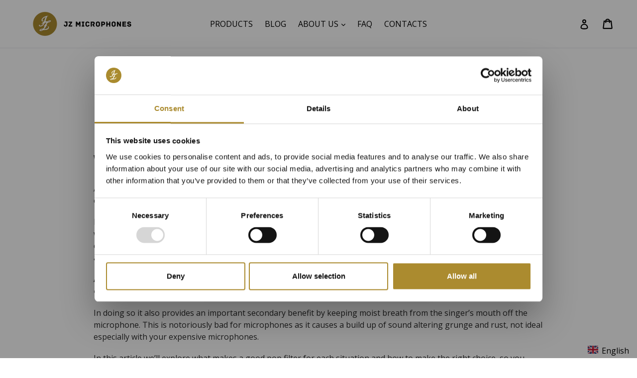

--- FILE ---
content_type: text/css
request_url: https://intshop.jzmic.com/cdn/shop/t/9/assets/theme.scss.css?v=31779536489211227511759393364
body_size: 18535
content:
@import"https://fonts.googleapis.com/css2?family=Open+Sans:wght@300;400;500;600;700;800&family=Work+Sans:wght@300;400;500;600;700;800;900&display=swap";.slick-slider{position:relative;display:block;box-sizing:border-box;-webkit-touch-callout:none;-webkit-user-select:none;-khtml-user-select:none;-moz-user-select:none;-ms-user-select:none;user-select:none;-ms-touch-action:pan-y;touch-action:pan-y;-webkit-tap-highlight-color:transparent}.slick-list{position:relative;overflow:hidden;display:block;margin:0;padding:0}.slick-list:focus{outline:none}.slick-list.dragging{cursor:pointer;cursor:hand}.slick-slider .slick-track,.slick-slider .slick-list{-webkit-transform:translate3d(0,0,0);-moz-transform:translate3d(0,0,0);-ms-transform:translate3d(0,0,0);-o-transform:translate3d(0,0,0);transform:translateZ(0)}.slick-track{position:relative;left:0;top:0;display:block}.slick-track:before,.slick-track:after{content:"";display:table}.slick-track:after{clear:both}.slick-loading .slick-track{visibility:hidden}.slick-slide{float:left;height:100%;min-height:1px;display:none}[dir=rtl] .slick-slide{float:right}.slick-slide img{display:block}.slick-slide.slick-loading img{display:none}.slick-slide.dragging img{pointer-events:none}.slick-initialized .slick-slide{display:block}.slick-loading .slick-slide{visibility:hidden}.slick-vertical .slick-slide{display:block;height:auto;border:1px solid transparent}.slick-arrow.slick-hidden{display:none}.slick-loading .slick-list{background:#fff url(//intshop.jzmic.com/cdn/shop/t/9/assets/ajax-loader.gif?v=41356863302472015721660076944) center center no-repeat}.slick-prev,.slick-next{position:absolute;display:block;height:20px;width:20px;line-height:0px;font-size:0px;cursor:pointer;background:transparent;color:transparent;top:50%;-webkit-transform:translate(0,-50%);-ms-transform:translate(0,-50%);transform:translateY(-50%);padding:0;border:none}.slick-prev:hover,.slick-prev:focus,.slick-next:hover,.slick-next:focus{background:transparent;color:transparent}.slick-prev:hover:before,.slick-prev:focus:before,.slick-next:hover:before,.slick-next:focus:before{opacity:1}.slick-prev.slick-disabled:before,.slick-next.slick-disabled:before{opacity:.25}.slick-prev:before,.slick-next:before{font-family:"slick-icons, sans-serif";font-size:20px;line-height:1;color:#000;opacity:.75;-webkit-font-smoothing:antialiased;-moz-osx-font-smoothing:grayscale}.slick-prev{left:-25px}[dir=rtl] .slick-prev{left:auto;right:-25px}.slick-prev:before{content:"\2190"}[dir=rtl] .slick-prev:before{content:"\2192"}.slick-next{right:-25px}[dir=rtl] .slick-next{left:-25px;right:auto}.slick-next:before{content:"\2192"}[dir=rtl] .slick-next:before{content:"\2190"}.slick-dotted.slick-slider{margin-bottom:30px}.slick-dots{position:absolute;bottom:-25px;list-style:none;display:block;text-align:center;padding:0;margin:0;width:100%}.slick-dots li{position:relative;display:inline-block;height:20px;width:20px;margin:0 5px;padding:0;cursor:pointer}.slick-dots li button{border:0;background:transparent;display:block;height:20px;width:20px;line-height:0px;font-size:0px;color:transparent;padding:5px;cursor:pointer}.slick-dots li button:hover:before,.slick-dots li button:focus:before{opacity:1}.slick-dots li button:before{position:absolute;top:0;left:0;content:"\2022";width:20px;height:20px;font-family:"slick-icons, sans-serif";font-size:6px;line-height:20px;text-align:center;color:#fff;opacity:.25;-webkit-font-smoothing:antialiased;-moz-osx-font-smoothing:grayscale}.slick-dots li.slick-active button:before{color:#fff;opacity:.75}*,*:before,*:after{box-sizing:border-box}body{margin:0}article,aside,details,figcaption,figure,footer,header,hgroup,main,menu,nav,section,summary{display:block}body,input,textarea,button,select{-webkit-font-smoothing:antialiased;-webkit-text-size-adjust:100%}a{background-color:transparent}b,strong{font-weight:700}em{font-style:italic}small{font-size:80%}sub,sup{font-size:75%;line-height:0;position:relative;vertical-align:baseline}sup{top:-.5em}sub{bottom:-.25em}img{max-width:100%;border:0}button,input,optgroup,select,textarea{color:inherit;font:inherit;margin:0}button[disabled],html input[disabled]{cursor:default}button::-moz-focus-inner,[type=button]::-moz-focus-inner,[type=reset]::-moz-focus-inner,[type=submit]::-moz-focus-inner{border-style:none;padding:0}button:-moz-focusring,[type=button]:-moz-focusring,[type=reset]:-moz-focusring,[type=submit]:-moz-focusring{outline:1px dotted ButtonText}input[type=search],input[type=number],input[type=email],input[type=password]{-webkit-appearance:none;-moz-appearance:none}table{width:100%;border-collapse:collapse;border-spacing:0}td,th{padding:0}textarea{overflow:auto;-webkit-appearance:none;-moz-appearance:none}[tabindex="-1"]:focus{outline:none}a,button,[role=button],input,label,select,textarea{touch-action:manipulation}.grid{*zoom: 1;list-style:none;padding:0;margin:0 0 0 -30px}.grid:after{content:"";display:table;clear:both}@media only screen and (max-width: 749px){.grid{margin-left:-22px}}.grid__item{float:left;padding-left:30px;width:100%}@media only screen and (max-width: 749px){.grid__item{padding-left:22px}}.grid__item[class*=--push]{position:relative}.grid--rev{direction:rtl;text-align:left}.grid--rev>.grid__item{direction:ltr;text-align:left;float:right}.one-whole{width:100%}.one-half{width:50%}.one-third{width:33.33333%}.two-thirds{width:66.66667%}.one-quarter{width:25%}.two-quarters{width:50%}.three-quarters{width:75%}.one-fifth{width:20%}.two-fifths{width:40%}.three-fifths{width:60%}.four-fifths{width:80%}.one-sixth{width:16.66667%}.two-sixths{width:33.33333%}.three-sixths{width:50%}.four-sixths{width:66.66667%}.five-sixths{width:83.33333%}.one-eighth{width:12.5%}.two-eighths{width:25%}.three-eighths{width:37.5%}.four-eighths{width:50%}.five-eighths{width:62.5%}.six-eighths{width:75%}.seven-eighths{width:87.5%}.one-tenth{width:10%}.two-tenths{width:20%}.three-tenths{width:30%}.four-tenths{width:40%}.five-tenths{width:50%}.six-tenths{width:60%}.seven-tenths{width:70%}.eight-tenths{width:80%}.nine-tenths{width:90%}.one-twelfth{width:8.33333%}.two-twelfths{width:16.66667%}.three-twelfths{width:25%}.four-twelfths{width:33.33333%}.five-twelfths{width:41.66667%}.six-twelfths{width:50%}.seven-twelfths{width:58.33333%}.eight-twelfths{width:66.66667%}.nine-twelfths{width:75%}.ten-twelfths{width:83.33333%}.eleven-twelfths{width:91.66667%}.show{display:block!important}.hide{display:none!important}.text-left{text-align:left!important}.text-right{text-align:right!important}.text-center{text-align:center!important}@media only screen and (max-width: 749px){.small--one-whole{width:100%}.small--one-half{width:50%}.small--one-third{width:33.33333%}.small--two-thirds{width:66.66667%}.small--one-quarter{width:25%}.small--two-quarters{width:50%}.small--three-quarters{width:75%}.small--one-fifth{width:20%}.small--two-fifths{width:40%}.small--three-fifths{width:60%}.small--four-fifths{width:80%}.small--one-sixth{width:16.66667%}.small--two-sixths{width:33.33333%}.small--three-sixths{width:50%}.small--four-sixths{width:66.66667%}.small--five-sixths{width:83.33333%}.small--one-eighth{width:12.5%}.small--two-eighths{width:25%}.small--three-eighths{width:37.5%}.small--four-eighths{width:50%}.small--five-eighths{width:62.5%}.small--six-eighths{width:75%}.small--seven-eighths{width:87.5%}.small--one-tenth{width:10%}.small--two-tenths{width:20%}.small--three-tenths{width:30%}.small--four-tenths{width:40%}.small--five-tenths{width:50%}.small--six-tenths{width:60%}.small--seven-tenths{width:70%}.small--eight-tenths{width:80%}.small--nine-tenths{width:90%}.small--one-twelfth{width:8.33333%}.small--two-twelfths{width:16.66667%}.small--three-twelfths{width:25%}.small--four-twelfths{width:33.33333%}.small--five-twelfths{width:41.66667%}.small--six-twelfths{width:50%}.small--seven-twelfths{width:58.33333%}.small--eight-twelfths{width:66.66667%}.small--nine-twelfths{width:75%}.small--ten-twelfths{width:83.33333%}.small--eleven-twelfths{width:91.66667%}.grid--uniform .small--one-half:nth-child(odd),.grid--uniform .small--one-third:nth-child(3n+1),.grid--uniform .small--one-quarter:nth-child(4n+1),.grid--uniform .small--one-fifth:nth-child(5n+1),.grid--uniform .small--one-sixth:nth-child(6n+1),.grid--uniform .small--two-sixths:nth-child(3n+1),.grid--uniform .small--three-sixths:nth-child(odd),.grid--uniform .small--one-eighth:nth-child(8n+1),.grid--uniform .small--two-eighths:nth-child(4n+1),.grid--uniform .small--four-eighths:nth-child(odd),.grid--uniform .small--five-tenths:nth-child(odd),.grid--uniform .small--one-twelfth:nth-child(12n+1),.grid--uniform .small--two-twelfths:nth-child(6n+1),.grid--uniform .small--three-twelfths:nth-child(4n+1),.grid--uniform .small--four-twelfths:nth-child(3n+1),.grid--uniform .small--six-twelfths:nth-child(odd){clear:both}.small--show{display:block!important}.small--hide{display:none!important}.small--text-left{text-align:left!important}.small--text-right{text-align:right!important}.small--text-center{text-align:center!important}}@media only screen and (min-width: 750px){.medium-up--one-whole{width:100%}.medium-up--one-half{width:50%}.medium-up--one-third{width:33.33333%}.medium-up--two-thirds{width:66.66667%}.medium-up--one-quarter{width:25%}.medium-up--two-quarters{width:50%}.medium-up--three-quarters{width:75%}.medium-up--one-fifth{width:20%}.medium-up--two-fifths{width:40%}.medium-up--three-fifths{width:60%}.medium-up--four-fifths{width:80%}.medium-up--one-sixth{width:16.66667%}.medium-up--two-sixths{width:33.33333%}.medium-up--three-sixths{width:50%}.medium-up--four-sixths{width:66.66667%}.medium-up--five-sixths{width:83.33333%}.medium-up--one-eighth{width:12.5%}.medium-up--two-eighths{width:25%}.medium-up--three-eighths{width:37.5%}.medium-up--four-eighths{width:50%}.medium-up--five-eighths{width:62.5%}.medium-up--six-eighths{width:75%}.medium-up--seven-eighths{width:87.5%}.medium-up--one-tenth{width:10%}.medium-up--two-tenths{width:20%}.medium-up--three-tenths{width:30%}.medium-up--four-tenths{width:40%}.medium-up--five-tenths{width:50%}.medium-up--six-tenths{width:60%}.medium-up--seven-tenths{width:70%}.medium-up--eight-tenths{width:80%}.medium-up--nine-tenths{width:90%}.medium-up--one-twelfth{width:8.33333%}.medium-up--two-twelfths{width:16.66667%}.medium-up--three-twelfths{width:25%}.medium-up--four-twelfths{width:33.33333%}.medium-up--five-twelfths{width:41.66667%}.medium-up--six-twelfths{width:50%}.medium-up--seven-twelfths{width:58.33333%}.medium-up--eight-twelfths{width:66.66667%}.medium-up--nine-twelfths{width:75%}.medium-up--ten-twelfths{width:83.33333%}.medium-up--eleven-twelfths{width:91.66667%}.grid--uniform .medium-up--one-half:nth-child(odd),.grid--uniform .medium-up--one-third:nth-child(3n+1),.grid--uniform .medium-up--one-quarter:nth-child(4n+1),.grid--uniform .medium-up--one-fifth:nth-child(5n+1),.grid--uniform .medium-up--one-sixth:nth-child(6n+1),.grid--uniform .medium-up--two-sixths:nth-child(3n+1),.grid--uniform .medium-up--three-sixths:nth-child(odd),.grid--uniform .medium-up--one-eighth:nth-child(8n+1),.grid--uniform .medium-up--two-eighths:nth-child(4n+1),.grid--uniform .medium-up--four-eighths:nth-child(odd),.grid--uniform .medium-up--five-tenths:nth-child(odd),.grid--uniform .medium-up--one-twelfth:nth-child(12n+1),.grid--uniform .medium-up--two-twelfths:nth-child(6n+1),.grid--uniform .medium-up--three-twelfths:nth-child(4n+1),.grid--uniform .medium-up--four-twelfths:nth-child(3n+1),.grid--uniform .medium-up--six-twelfths:nth-child(odd){clear:both}.medium-up--show{display:block!important}.medium-up--hide{display:none!important}.medium-up--text-left{text-align:left!important}.medium-up--text-right{text-align:right!important}.medium-up--text-center{text-align:center!important}}@media only screen and (max-width: 749px){.small--push-one-half{left:50%}.small--push-one-third{left:33.33333%}.small--push-two-thirds{left:66.66667%}.small--push-one-quarter{left:25%}.small--push-two-quarters{left:50%}.small--push-three-quarters{left:75%}.small--push-one-fifth{left:20%}.small--push-two-fifths{left:40%}.small--push-three-fifths{left:60%}.small--push-four-fifths{left:80%}.small--push-one-sixth{left:16.66667%}.small--push-two-sixths{left:33.33333%}.small--push-three-sixths{left:50%}.small--push-four-sixths{left:66.66667%}.small--push-five-sixths{left:83.33333%}.small--push-one-eighth{left:12.5%}.small--push-two-eighths{left:25%}.small--push-three-eighths{left:37.5%}.small--push-four-eighths{left:50%}.small--push-five-eighths{left:62.5%}.small--push-six-eighths{left:75%}.small--push-seven-eighths{left:87.5%}.small--push-one-tenth{left:10%}.small--push-two-tenths{left:20%}.small--push-three-tenths{left:30%}.small--push-four-tenths{left:40%}.small--push-five-tenths{left:50%}.small--push-six-tenths{left:60%}.small--push-seven-tenths{left:70%}.small--push-eight-tenths{left:80%}.small--push-nine-tenths{left:90%}.small--push-one-twelfth{left:8.33333%}.small--push-two-twelfths{left:16.66667%}.small--push-three-twelfths{left:25%}.small--push-four-twelfths{left:33.33333%}.small--push-five-twelfths{left:41.66667%}.small--push-six-twelfths{left:50%}.small--push-seven-twelfths{left:58.33333%}.small--push-eight-twelfths{left:66.66667%}.small--push-nine-twelfths{left:75%}.small--push-ten-twelfths{left:83.33333%}.small--push-eleven-twelfths{left:91.66667%}}@media only screen and (min-width: 750px){.medium-up--push-one-half{left:50%}.medium-up--push-one-third{left:33.33333%}.medium-up--push-two-thirds{left:66.66667%}.medium-up--push-one-quarter{left:25%}.medium-up--push-two-quarters{left:50%}.medium-up--push-three-quarters{left:75%}.medium-up--push-one-fifth{left:20%}.medium-up--push-two-fifths{left:40%}.medium-up--push-three-fifths{left:60%}.medium-up--push-four-fifths{left:80%}.medium-up--push-one-sixth{left:16.66667%}.medium-up--push-two-sixths{left:33.33333%}.medium-up--push-three-sixths{left:50%}.medium-up--push-four-sixths{left:66.66667%}.medium-up--push-five-sixths{left:83.33333%}.medium-up--push-one-eighth{left:12.5%}.medium-up--push-two-eighths{left:25%}.medium-up--push-three-eighths{left:37.5%}.medium-up--push-four-eighths{left:50%}.medium-up--push-five-eighths{left:62.5%}.medium-up--push-six-eighths{left:75%}.medium-up--push-seven-eighths{left:87.5%}.medium-up--push-one-tenth{left:10%}.medium-up--push-two-tenths{left:20%}.medium-up--push-three-tenths{left:30%}.medium-up--push-four-tenths{left:40%}.medium-up--push-five-tenths{left:50%}.medium-up--push-six-tenths{left:60%}.medium-up--push-seven-tenths{left:70%}.medium-up--push-eight-tenths{left:80%}.medium-up--push-nine-tenths{left:90%}.medium-up--push-one-twelfth{left:8.33333%}.medium-up--push-two-twelfths{left:16.66667%}.medium-up--push-three-twelfths{left:25%}.medium-up--push-four-twelfths{left:33.33333%}.medium-up--push-five-twelfths{left:41.66667%}.medium-up--push-six-twelfths{left:50%}.medium-up--push-seven-twelfths{left:58.33333%}.medium-up--push-eight-twelfths{left:66.66667%}.medium-up--push-nine-twelfths{left:75%}.medium-up--push-ten-twelfths{left:83.33333%}.medium-up--push-eleven-twelfths{left:91.66667%}}.clearfix{*zoom: 1}.clearfix:after{content:"";display:table;clear:both}.visually-hidden,.icon__fallback-text{position:absolute!important;overflow:hidden;clip:rect(0 0 0 0);height:1px;width:1px;margin:-1px;padding:0;border:0}.visibility-hidden{visibility:hidden}.js-focus-hidden:focus{outline:none}.no-js:not(html){display:none}.no-js .no-js:not(html){display:block}.no-js .js{display:none}.skip-link:focus{clip:auto;width:auto;height:auto;margin:0;color:#000;background-color:#fff;padding:10px;opacity:1;z-index:10000;transition:none}body,html{background-color:#fff}.page-width{*zoom: 1;max-width:1200px;margin:0 auto}.page-width:after{content:"";display:table;clear:both}.main-content{display:block;padding-top:35px}@media only screen and (min-width: 750px){.main-content{padding-top:55px}}.section-header{margin-bottom:35px}@media only screen and (min-width: 750px){.section-header{margin-bottom:55px}}blockquote{font-size:1.125em;font-style:normal;text-align:center;padding:0 30px;margin:0}.rte blockquote{border-color:#e8e9eb;border-width:1px 0;border-style:solid;padding:30px 0;margin-bottom:27.5px}blockquote p+cite{margin-top:27.5px}blockquote cite{display:block;font-size:.85em;font-weight:400}blockquote cite:before{content:"\2014  "}code,pre{font-family:Consolas,monospace;font-size:1em}pre{overflow:auto}body,input,textarea,button,select{font-size:16px;font-family:Open Sans,HelveticaNeue,Helvetica Neue,sans-serif;color:#000;line-height:1.5}@media only screen and (max-width: 989px){input,textarea,select,button{font-size:16px}}h1,.h1,h2,.h2,h3,.h3,h4,.h4,h5,.h5,h6,.h6{margin:0 0 17.5px;font-family:Open Sans,HelveticaNeue,Helvetica Neue,sans-serif;font-weight:700;line-height:1.2;overflow-wrap:break-word;word-wrap:break-word}h1 a,.h1 a,h2 a,.h2 a,h3 a,.h3 a,h4 a,.h4 a,h5 a,.h5 a,h6 a,.h6 a{color:inherit;text-decoration:none;font-weight:inherit}h1,.h1{font-size:2.3125em;text-transform:none;letter-spacing:0}@media only screen and (max-width: 749px){h1,.h1{font-size:2.1875em}}h2,.h2{font-size:1.3125em;text-transform:uppercase;letter-spacing:.1em}@media only screen and (max-width: 749px){h2,.h2{font-size:1.1875em}}h3,.h3{font-size:1.75em;text-transform:none;letter-spacing:0}@media only screen and (max-width: 749px){h3,.h3{font-size:1.3125em}}h4,.h4{font-size:1.1875em}@media only screen and (max-width: 749px){h4,.h4{font-size:1.0625em}}h5,.h5{font-size:1em}@media only screen and (max-width: 749px){h5,.h5{font-size:.875em}}h6,.h6{font-size:.9375em}@media only screen and (max-width: 749px){h6,.h6{font-size:.8125em}}.rte{color:#292929;margin-bottom:35px}.rte:last-child{margin-bottom:0}.rte h1,.rte .h1,.rte h2,.rte .h2,.rte h3,.rte .h3,.rte h4,.rte .h4,.rte h5,.rte .h5,.rte h6,.rte .h6{margin-top:55px;margin-bottom:27.5px}.rte h1:first-child,.rte .h1:first-child,.rte h2:first-child,.rte .h2:first-child,.rte h3:first-child,.rte .h3:first-child,.rte h4:first-child,.rte .h4:first-child,.rte h5:first-child,.rte .h5:first-child,.rte h6:first-child,.rte .h6:first-child{margin-top:0}.rte li{margin-bottom:4px;list-style:inherit}.rte li:last-child{margin-bottom:0}.rte-setting{margin-bottom:19.44444px}.rte-setting:last-child{margin-bottom:0}p{color:#292929;margin:0 0 19.44444px}@media only screen and (max-width: 749px){p{font-size:.9375em}}p:last-child{margin-bottom:0}li{list-style:none}.fine-print{font-size:.875em;font-style:italic}.txt--minor{font-size:80%}.txt--emphasis{font-style:italic}.address{margin-bottom:55px}.mega-title,.mega-subtitle{text-shadow:0 0 15px rgba(0,0,0,.1)}.mega-title{margin-bottom:8px}.mega-title--large{font-size:2.25em}@media only screen and (min-width: 750px){.mega-title--large{font-size:4.375em}}@media only screen and (min-width: 750px){.mega-subtitle{font-size:1.25em;margin:0 auto;max-width:75%}}.mega-subtitle p{color:inherit}.mega-subtitle--large{font-size:1.125em;font-weight:700}@media only screen and (min-width: 750px){.mega-subtitle--large{font-size:1.5em}}.icon{display:inline-block;width:20px;height:20px;vertical-align:middle;fill:currentColor}.no-svg .icon{display:none}svg.icon:not(.icon--full-color) circle,svg.icon:not(.icon--full-color) ellipse,svg.icon:not(.icon--full-color) g,svg.icon:not(.icon--full-color) line,svg.icon:not(.icon--full-color) path,svg.icon:not(.icon--full-color) polygon,svg.icon:not(.icon--full-color) polyline,svg.icon:not(.icon--full-color) rect,symbol.icon:not(.icon--full-color) circle,symbol.icon:not(.icon--full-color) ellipse,symbol.icon:not(.icon--full-color) g,symbol.icon:not(.icon--full-color) line,symbol.icon:not(.icon--full-color) path,symbol.icon:not(.icon--full-color) polygon,symbol.icon:not(.icon--full-color) polyline,symbol.icon:not(.icon--full-color) rect{fill:inherit;stroke:inherit}.no-svg .icon__fallback-text{position:static!important;overflow:inherit;clip:none;height:auto;width:auto;margin:0}.payment-icons{-moz-user-select:none;-ms-user-select:none;-webkit-user-select:none;user-select:none;cursor:default}.payment-icons .icon{width:30px;height:30px}.social-icons .icon{width:23px;height:23px}@media only screen and (min-width: 750px){.social-icons .icon{width:25px;height:25px}}.social-icons .icon.icon--wide{width:40px}ul,ol{margin:0;padding:0}ol{list-style:decimal}.list--inline{padding:0;margin:0}.list--inline li{display:inline-block;margin-bottom:0;vertical-align:middle}.rte img{height:auto}.rte table{table-layout:fixed}.rte ul,.rte ol{margin:0 0 17.5px 35px}.rte ul.list--inline,.rte ol.list--inline{margin-left:0}.rte ul{list-style:disc outside}.rte ul ul{list-style:circle outside}.rte ul ul ul{list-style:square outside}.rte a:not(.btn){border-bottom:1px solid currentColor;padding-bottom:1px}.text-center.rte ul,.text-center.rte ol,.text-center .rte ul,.text-center .rte ol{margin-left:0;list-style-position:inside}.rte__table-wrapper{max-width:100%;overflow:auto;-webkit-overflow-scrolling:touch}a{color:#000;text-decoration:none}a:hover,a:focus{opacity:.6}a.classic-link{text-decoration:underline}.btn{-moz-user-select:none;-ms-user-select:none;-webkit-user-select:none;user-select:none;-webkit-appearance:none;-moz-appearance:none;appearance:none;display:inline-block;width:auto;text-decoration:none;text-align:center;vertical-align:middle;cursor:pointer;border:1px solid transparent;border-radius:2px;padding:8px 15px;background-color:#af8d1f;color:#fff;font-family:Open Sans,HelveticaNeue,Helvetica Neue,sans-serif;font-weight:700;text-transform:uppercase;letter-spacing:.08em;white-space:normal;font-size:14px}@media only screen and (min-width: 750px){.btn{padding:10px 18px}}.btn:hover,.btn:focus{opacity:.6}.btn .icon-arrow-right,.btn .icon-arrow-left{height:9px}.btn[disabled]{cursor:default;opacity:.5;background-color:#af8d1f;color:#fff}.btn--secondary{background-color:#fff;color:#3d4246;border-color:#e8e9eb}.btn--small{font-family:Open Sans,HelveticaNeue,Helvetica Neue,sans-serif;padding:8px 10px;font-size:.75em;line-height:1}@media only screen and (max-width: 749px){.btn--small-wide{padding-left:50px;padding-right:50px}}.btn--link{background-color:transparent;border:0;margin:0;color:#000;text-align:left}.btn--link:hover,.btn--link:focus{opacity:.6}.btn--link .icon{vertical-align:middle}.btn--narrow{padding-left:15px;padding-right:15px}.btn--disabled{opacity:.5;cursor:default}.btn--disabled:hover,.btn--disabled:focus{opacity:.5}.btn--has-icon-after .icon{margin-left:10px}.btn--has-icon-before .icon{margin-right:10px}.text-link{display:inline;border:0 none;background:none;padding:0;margin:0}.return-link-wrapper{margin:82.5px 0}@media only screen and (max-width: 749px){.return-link-wrapper{margin-bottom:-56px}.return-link-wrapper .btn{display:block}}table{margin-bottom:27.5px}th{font-family:Open Sans,HelveticaNeue,Helvetica Neue,sans-serif;font-weight:700}th,td{text-align:left;border:1px solid #e8e9eb;padding:10px 14px}@media only screen and (max-width: 749px){.responsive-table thead{display:none}.responsive-table tr{display:block}.responsive-table tr,.responsive-table td{float:left;clear:both;width:100%}.responsive-table th,.responsive-table td{display:block;text-align:right;padding:27.5px;border:0;margin:0}.responsive-table td:before{content:attr(data-label);float:left;text-align:center;font-size:12px;padding-right:10px}.responsive-table__row+.responsive-table__row,tfoot>.responsive-table__row:first-child{position:relative;margin-top:10px;padding-top:55px}.responsive-table__row+.responsive-table__row:after,tfoot>.responsive-table__row:first-child:after{content:"";display:block;position:absolute;top:0;left:27.5px;right:27.5px;border-bottom:1px solid #e8e9eb}}svg:not(:root){overflow:hidden}.video-wrapper{position:relative;overflow:hidden;max-width:100%;padding-bottom:56.25%;height:0;height:auto}.video-wrapper iframe{position:absolute;top:0;left:0;width:100%;height:100%}form{margin:0}fieldset{border:1px solid #e8e9eb;margin:0 0 55px;padding:27.5px}legend{border:0;padding:0}button,input[type=submit]{cursor:pointer}label{display:block;margin-bottom:5px}@media only screen and (max-width: 749px){label{font-size:.875em}}[type=radio]+label,[type=checkbox]+label{display:inline-block;margin-bottom:0}label[for]{cursor:pointer}input,textarea,select{border:1px solid #e8e9eb;background-color:#fff;color:#000;max-width:100%;line-height:1.2;border-radius:2px}input:focus,textarea:focus,select:focus{border-color:#cdcfd3}input[disabled],textarea[disabled],select[disabled]{cursor:default;background-color:#f4f4f4;border-color:#f4f4f4}input.input--error::-webkit-input-placeholder,textarea.input--error::-webkit-input-placeholder,select.input--error::-webkit-input-placeholder{color:#d20000;opacity:.5}input.input--error::-moz-placeholder,textarea.input--error::-moz-placeholder,select.input--error::-moz-placeholder{color:#d20000;opacity:.5}input.input--error:-ms-input-placeholder,textarea.input--error:-ms-input-placeholder,select.input--error:-ms-input-placeholder{color:#d20000;opacity:.5}input.input--error::-ms-input-placeholder,textarea.input--error::-ms-input-placeholder,select.input--error::-ms-input-placeholder{color:#d20000;opacity:1}input.hidden-placeholder::-webkit-input-placeholder,textarea.hidden-placeholder::-webkit-input-placeholder,select.hidden-placeholder::-webkit-input-placeholder{color:transparent}input.hidden-placeholder::-moz-placeholder,textarea.hidden-placeholder::-moz-placeholder,select.hidden-placeholder::-moz-placeholder{color:transparent}input.hidden-placeholder:-ms-input-placeholder,textarea.hidden-placeholder:-ms-input-placeholder,select.hidden-placeholder:-ms-input-placeholder{color:transparent}input.hidden-placeholder::-ms-input-placeholder,textarea.hidden-placeholder::-ms-input-placeholder,select.hidden-placeholder::-ms-input-placeholder{opacity:1}textarea{min-height:100px}input.input--error,select.input--error,textarea.input--error{border-color:#d20000;background-color:#fff8f8;color:#d20000}select{-webkit-appearance:none;-moz-appearance:none;appearance:none;background-position:right center;background-image:url(//intshop.jzmic.com/cdn/shop/t/9/assets/ico-select.svg?v=155563818344741998551660076944);background-repeat:no-repeat;background-position:right 10px center;line-height:1.2;text-indent:.01px;text-overflow:"";cursor:pointer;padding:8px 28px 8px 15px}@media only screen and (min-width: 750px){select{padding-top:10px;padding-left:18px;padding-bottom:10px}}.ie9 select{padding-right:10px;background-image:none}optgroup{font-weight:700}option{color:#000;background-color:#fff}select::-ms-expand{display:none}.label--hidden{position:absolute;height:0;width:0;margin-bottom:0;overflow:hidden;clip:rect(1px,1px,1px,1px)}.ie9 .label--hidden{position:static;height:auto;width:auto;margin-bottom:2px;overflow:visible;clip:initial}::-webkit-input-placeholder{color:#000;opacity:.6}::-moz-placeholder{color:#000;opacity:.6}:-ms-input-placeholder{color:#000;opacity:.6}::-ms-input-placeholder{color:#000;opacity:1}.label--error{color:#d20000}input,textarea{padding:8px 15px}@media only screen and (min-width: 750px){input,textarea{padding:10px 18px}}.form-vertical input,.form-vertical select,.form-vertical textarea{display:block;width:100%;margin-bottom:19.44444px}.form-vertical [type=radio],.form-vertical [type=checkbox]{display:inline-block;width:auto;margin-right:5px}.form-vertical [type=submit],.form-vertical .btn{display:inline-block;width:auto}.note,.form--success,.errors{padding:8px;margin:0 0 27.5px}@media only screen and (min-width: 750px){.note,.form--success,.errors{padding:10px}}.note{border:1px solid #e8e9eb}.form--success{border:1px solid #19a340;background-color:#f8fff9;color:#19a340}.errors{border:1px solid #d20000;background-color:#fff8f8;color:#d20000}.errors ul{list-style:none;padding:0;margin:0}.errors a{color:#d20000;text-decoration:underline}.input-group{position:relative;display:table;width:100%;border-collapse:separate}.form-vertical .input-group{margin-bottom:55px}.input-group__field,.input-group__btn{display:table-cell;vertical-align:middle;margin:0}.input-group__field,.input-group__btn .btn{height:42px;padding-top:0;padding-bottom:0}@media only screen and (min-width: 750px){.input-group__field,.input-group__btn .btn{height:46px}}.input-group__field{width:100%;border-right:0;border-radius:2px 0 0 2px}.form-vertical .input-group__field{margin:0}.input-group__btn{white-space:nowrap;width:1%}.input-group__btn .btn{border-radius:0 2px 2px 0;white-space:nowrap}.site-header__logo img{display:block}.site-nav{position:relative;padding:0;text-align:center;margin:25px 0}.site-nav a{padding:3px 10px}.site-nav li{display:inline-block}.site-nav--centered{padding-bottom:22px}.site-nav__link{display:block;white-space:nowrap}.site-nav--centered .site-nav__link{padding-top:0}.site-nav__link .icon-chevron-down{width:8px;height:8px;margin-left:2px}.site-nav--active-dropdown .site-nav__link .icon-chevron-down{transform:rotate(-180deg)}.site-nav__link.site-nav--active-dropdown{border:1px solid #e8e9eb;border-bottom:1px solid transparent;z-index:2}.site-nav--has-dropdown{position:relative}.site-nav--has-centered-dropdown{position:static}.site-nav__dropdown{display:none;position:absolute;padding:11px 17px;margin:0;z-index:7;text-align:left;border:1px solid #e8e9eb;background:#fff;left:-1px;top:41px}.site-nav__dropdown .site-nav__link{padding:4px 30px 4px 0}.site-nav--active-dropdown .site-nav__dropdown,.site-nav__dropdown li{display:block}.site-nav__dropdown--centered{width:100%;border:0;background:none;padding:0;text-align:center}.site-nav__childlist{display:inline-block;border:1px solid #e8e9eb;background:#fff;padding:11px 17px;text-align:left}.site-nav__childlist-grid{display:-webkit-flex;display:-ms-flexbox;display:flex;width:100%;-webkit-flex-wrap:wrap;-moz-flex-wrap:wrap;-ms-flex-wrap:wrap;flex-wrap:wrap;width:auto;margin-bottom:-35px}.site-nav__childlist-item{-webkit-flex:0 1 auto;-moz-flex:0 1 auto;-ms-flex:0 1 auto;flex:0 1 auto;margin-bottom:35px}.site-nav__child-link--parent{font-weight:700;margin:4px 0}.page-width{padding-left:55px;padding-right:55px;padding-top:55px}@media only screen and (max-width: 749px){.page-width{padding-left:22px;padding-right:22px;padding-top:22px}}.page-container{transition:all .45s cubic-bezier(.29,.63,.44,1);position:relative;overflow:hidden}@media only screen and (min-width: 750px){.page-container{-ms-transform:translate3d(0,0,0);-webkit-transform:translate3d(0,0,0);transform:translateZ(0)}}hr{margin:55px 0;border:0;border-bottom:1px solid #e8e9eb}.hr--small{padding:10px 0;margin:0}.hr--invisible{border-bottom:0}.border-bottom{border-bottom:1px solid #e8e9eb}.border-top{border-top:1px solid #e8e9eb}.empty-page-content{padding:125px 55px}@media only screen and (max-width: 749px){.empty-page-content{padding-left:22px;padding-right:22px}}.grid--table{display:table;table-layout:fixed;width:100%}.grid--table>.grid__item{float:none;display:table-cell;vertical-align:middle}.grid--no-gutters{margin-left:0}.grid--no-gutters .grid__item{padding-left:0}.grid--half-gutters{margin-left:-15px}.grid--half-gutters>.grid__item{padding-left:15px}.grid--double-gutters{margin-left:-60px}.grid--double-gutters>.grid__item{padding-left:60px}.grid--flush-bottom{margin-bottom:-55px;overflow:auto}.grid--flush-bottom>.grid__item{margin-bottom:55px}.is-transitioning{display:block!important;visibility:visible!important}@-webkit-keyframes spin{0%{-ms-transform:rotate(0deg);-webkit-transform:rotate(0deg);transform:rotate(0)}to{-ms-transform:rotate(360deg);-webkit-transform:rotate(360deg);transform:rotate(360deg)}}@-moz-keyframes spin{0%{-ms-transform:rotate(0deg);-webkit-transform:rotate(0deg);transform:rotate(0)}to{-ms-transform:rotate(360deg);-webkit-transform:rotate(360deg);transform:rotate(360deg)}}@-ms-keyframes spin{0%{-ms-transform:rotate(0deg);-webkit-transform:rotate(0deg);transform:rotate(0)}to{-ms-transform:rotate(360deg);-webkit-transform:rotate(360deg);transform:rotate(360deg)}}@keyframes spin{0%{-ms-transform:rotate(0deg);-webkit-transform:rotate(0deg);transform:rotate(0)}to{-ms-transform:rotate(360deg);-webkit-transform:rotate(360deg);transform:rotate(360deg)}}.drawer{display:none;position:absolute;overflow:hidden;-webkit-overflow-scrolling:touch;z-index:9;background-color:#fff;transition:all .45s cubic-bezier(.29,.63,.44,1)}.drawer input[type=text],.drawer textarea{background-color:#fff;color:#000}.js-drawer-open{overflow:hidden}.drawer--top{width:100%}.js-drawer-open-top .drawer--top{-ms-transform:translateY(100%);-webkit-transform:translateY(100%);transform:translateY(100%);display:block}.drawer-page-content:after{visibility:hidden;opacity:0;content:"";display:block;position:fixed;top:0;left:0;width:100%;height:100%;background-color:#0009;z-index:8;transition:all .45s cubic-bezier(.29,.63,.44,1)}.js-drawer-open .drawer-page-content:after{visibility:visible;opacity:1}.drawer__title,.drawer__close{display:table-cell;vertical-align:middle}.drawer__close-button{background:none;border:0 none;position:relative;right:-15px;height:100%;width:60px;padding:0 20px;color:inherit;font-size:1.125em}.drawer__close-button:active,.drawer__close-button:focus{background-color:#0009}.grid--view-items{overflow:auto;margin-bottom:-35px}.grid-view-item{margin:0 auto 35px}.custom__item .grid-view-item{margin-bottom:0}.grid-view-item__title{margin-bottom:0;color:#000}.grid-view-item__meta{margin-top:8px}@media only screen and (max-width: 749px){.grid-view-item__title,.grid-view-item__meta{font-size:.9375em}}.product-price__price{display:inline-block;color:#292929}.product-price__sale{padding-right:0}.grid-view-item__link{display:block}.grid-view-item__vendor{margin-top:4px;color:#292929;font-size:.875em;text-transform:uppercase}@media only screen and (max-width: 749px){.grid-view-item__vendor{font-size:.8125em}}.grid-view-item__image{display:block;margin:0 auto 15px}.grid-view-item--sold-out .grid-view-item__image{opacity:.5}.list-view-item{display:table;table-layout:fixed;margin-bottom:22px;width:100%}.list-view-item:last-child{margin-bottom:0}@media only screen and (min-width: 750px){.list-view-item{border-bottom:1px solid #e8e9eb;padding-bottom:22px}.list-view-item:last-child{padding-bottom:0;border-bottom:0}}.list-view-item__image-column{display:table-cell;vertical-align:middle;width:130px}@media only screen and (max-width: 749px){.list-view-item__image-column{width:85px}}.list-view-item__image-wrapper{position:relative;margin-right:35px}@media only screen and (max-width: 749px){.list-view-item__image-wrapper{margin-right:17.5px}}.list-view-item__title-column{display:table-cell;vertical-align:middle}.list-view-item__title{color:#000;font-size:1.125em;min-width:100px}@media only screen and (max-width: 749px){.list-view-item__title{font-size:.9375em}}.list-view-item__sold-out{font-size:.9375em}.list-view-item__on-sale{color:#000;font-size:.9375em}@media only screen and (max-width: 749px){.list-view-item__on-sale{display:none}}.list-view-item__vendor-column{display:table-cell;text-align:center;vertical-align:middle;width:20%}.list-view-item__vendor{font-size:.9375em;font-style:italic}@media only screen and (max-width: 749px){.list-view-item__vendor{font-size:.875em}}.list-view-item__price-column{display:table-cell;text-align:right;vertical-align:middle;width:20%;font-size:1.0625em}@media only screen and (max-width: 749px){.list-view-item__price-column{font-size:.9375em}}.list-view-item__price-column .product-price__sale{display:block}.list-view-item__price-column .product-price__sale-label,.list-view-item__price-column .product-price__sold-out{display:none}.list-view-item__price{white-space:nowrap;overflow:hidden;text-overflow:ellipsis}.list-view-item__price--reg{color:#000}@media only screen and (max-width: 749px){.list-view-item__price--reg{display:block}}@media only screen and (max-width: 749px){.list-view-item__price--sale{display:block}}.slick-dotted.slick-slider{margin-bottom:0}.slick-slider .slick-dots{margin:0;width:auto}.slick-slider .slick-dots li{vertical-align:middle;width:10px;height:10px;margin:0 0 0 6px}.slick-slider .slick-dots li:first-of-type{margin-left:0}@media only screen and (min-width: 750px){.slick-slider .slick-dots li{width:12px;height:12px;margin-left:8px}}.slick-slider .slick-dots li button{position:relative;padding:0;width:10px;height:10px}@media only screen and (min-width: 750px){.slick-slider .slick-dots li button{width:12px;height:12px}}.slick-slider .slick-dots li button:before{text-indent:-9999px;background-color:transparent;border-radius:100%;background-color:currentColor;width:10px;height:10px;opacity:.4;transition:all .2s}@media only screen and (min-width: 750px){.slick-slider .slick-dots li button:before{width:12px;height:12px}}.slick-slider .slick-dots li.slick-active button:before{opacity:1}.slick-slider .slick-dots li button:active:before{opacity:.7}@media only screen and (min-width: 750px){.index-section{padding-top:55px}}.index-section:first-child{padding-top:0;border-top:0}.index-section:last-child{padding-bottom:0}.index-section--flush+.index-section--flush{margin-top:-70px}@media only screen and (min-width: 750px){.index-section--flush+.index-section--flush{margin-top:-110px}}.index-section--flush:first-child{margin-top:-35px}@media only screen and (min-width: 750px){.index-section--flush:first-child{margin-top:-55px}}.index-section--flush:last-child{margin-bottom:-35px}@media only screen and (min-width: 750px){.index-section--flush:last-child{margin-bottom:-55px}}@media only screen and (max-width: 749px){.index-section--featured-product:first-child{margin-top:-12px}}.placeholder-svg{display:block;fill:#29292959;background-color:#2929291a;width:100%;height:100%;max-width:100%;max-height:100%;border:1px solid rgba(41,41,41,.2)}.placeholder-noblocks{padding:40px;text-align:center}.placeholder-background{position:absolute;top:0;right:0;bottom:0;left:0}.placeholder-background .icon{border:0}.image-bar__content .placeholder-svg{position:absolute;top:0;left:0}.template-password{height:100vh}.password-page{display:table;height:100%;width:100%;color:#292929;background-color:#fff;background-size:cover}.ie9 .password-page{height:auto}.password-page .errors,.password-page .form--success{max-width:500px;margin-left:auto;margin-right:auto}.password-header{height:85px;display:table-row}.password-header__inner{display:table-cell;vertical-align:middle}.password-login{padding:0 30px;text-align:right}.password-logo .logo{color:#000;font-weight:700;max-width:100%}.password-main{display:table-row;width:100%;height:100%;margin:0 auto}.password-main__inner{display:table-cell;vertical-align:middle;padding:27.5px 55px}.password-message{max-width:500px;margin:82.5px auto 27.5px}.password__input-group{max-width:340px;margin:0 auto 55px}.password__title{margin-bottom:82.5px}.password__form-heading{margin-bottom:55px}.password-powered-by{margin-top:82.5px}h1.product-single__title,.product-single__title.h1{margin-bottom:0}.product-single__price{color:#292929;font-size:1.25em;font-weight:700;margin-bottom:30px}@media only screen and (max-width: 749px){.product-single__price{display:block;font-size:1.125em}}.product-single__vendor{color:#292929;font-size:1em;text-transform:uppercase;letter-spacing:1px;margin:5px 0 10px}.product-form{display:-webkit-flex;display:-ms-flexbox;display:flex;width:100%;-webkit-flex-wrap:wrap;-moz-flex-wrap:wrap;-ms-flex-wrap:wrap;flex-wrap:wrap;-ms-flex-align:end;-webkit-align-items:flex-end;-moz-align-items:flex-end;-ms-align-items:flex-end;-o-align-items:flex-end;align-items:flex-end;width:auto;margin:0 -5px -10px}.product-form__item{-webkit-flex:1 1 200px;-moz-flex:1 1 200px;-ms-flex:1 1 200px;flex:1 1 200px;margin-bottom:10px;padding:0 5px}.product-form__item label{display:block}.product-form--hide-variant-labels .product-form__item label{position:absolute!important;overflow:hidden;clip:rect(0 0 0 0);height:1px;width:1px;margin:-1px;padding:0;border:0}.product-form__variants{display:none}.no-js .product-form__variants{display:block}.product-form__item--quantity{-webkit-flex:0 0 100px;-moz-flex:0 0 100px;-ms-flex:0 0 100px;flex:0 0 100px}.product-form__item--submit{-ms-flex-preferred-size:200px;-webkit-flex-basis:200px;-moz-flex-basis:200px;flex-basis:200px}.product-form__input{display:block;width:100%}.product-form__cart-submit{display:block;width:100%;line-height:1.4;padding-left:5px;padding-right:5px;white-space:normal}@media only screen and (min-width: 750px){.product-form__cart-submit--small{max-width:300px}}.product-single__description{margin-top:30px}.product-single__thumbnail{display:block;margin:-2px 0 8px;border:2px solid transparent}.product-single__thumbnail.active-thumb{border-color:#000}.product-single__thumbnail-image{display:block}.product-featured-img{display:block;margin:0 auto}.zoomImg{background-color:#fff}@media only screen and (min-width: 750px){.product-single__thumbnails{margin-top:30px}}@media only screen and (max-width: 749px){.product-single__photos,.product-single__photo--has-thumbnails{margin-bottom:30px}}.product-single__photos--full{margin-bottom:30px}.product-single__photo{min-height:1px}@media only screen and (max-width: 749px){.template-product .main-content{padding-top:22px}.thumbnails-slider--active .product-single__thumbnails{display:none}.thumbnails-slider--active .product-single__thumbnails.slick-initialized,.ie9 .thumbnails-slider--active .product-single__thumbnails{display:block;margin:0 auto;max-width:75%}.product-single__photos{position:relative}.thumbnails-wrapper{position:relative;text-align:center}.thumbnails-slider__btn{position:absolute;top:50%;transform:translateY(-50%)}.thumbnails-slider__prev{left:-20px}.thumbnails-slider__next{right:-20px}.product-single__thumbnails-item{display:inline-block;padding-bottom:10px;width:72px;float:none;vertical-align:middle}.slick-slider .product-single__thumbnails-item{float:left}.thumbnails-slider--active .product-single__thumbnails-item{padding:5px 0}.product-single__thumbnail{margin:0 auto;width:50px}}.collection-hero{position:relative;overflow:hidden;margin-top:-55px;margin-bottom:22px}@media only screen and (min-width: 750px){.collection-hero{margin-bottom:35px}}.collection-description{margin-bottom:22px;margin-top:22px}@media only screen and (min-width: 750px){.collection-description{margin-bottom:35px;margin-top:35px}}.collection-hero__image{background-position:50% 50%;background-repeat:no-repeat;background-size:cover;height:300px;opacity:1}@media only screen and (max-width: 749px){.collection-hero__image{height:180px}}.collection-hero__title-wrapper:before{content:"";position:absolute;top:0;right:0;bottom:0;left:0;background-color:#000;opacity:.25}.collection-hero__title{position:absolute;color:#fff;width:100%;text-align:center;left:0;right:0;top:50%;-ms-transform:translateY(-50%);-webkit-transform:translateY(-50%);transform:translateY(-50%)}@media only screen and (min-width: 750px){.collection-hero__title{font-size:2.125em}}.template-blog .social-sharing{margin-bottom:17.5px}.blog--list-view .pagination{padding-top:0}.cart th,.cart td{border:0}.cart td{padding:22px 0}.cart th{font-weight:400;padding:27.5px 0}.cart .cart__meta{padding-right:15px}.cart__meta-text{padding:5px 0;font-size:.875em;font-style:italic}.cart__qty-label{position:absolute!important;overflow:hidden;clip:rect(0 0 0 0);height:1px;width:1px;margin:-1px;padding:0;border:0}.cart__qty-input{text-align:center;width:60px;padding-left:5px;padding-right:5px}@media only screen and (max-width: 749px){.cart__qty-input{padding-top:2px;padding-bottom:2px}}.cart__edit{margin-top:10px}.cart__edit--active .cart__edit-text--cancel,.cart__edit-text--edit{display:none}.cart__edit--active .cart__edit-text--edit{display:block}.cart__edit-text--cancel,.cart__edit-text--edit{pointer-events:none}.cart__row p{margin-bottom:0}.cart__row p+p{margin-top:10px}.cart__subtotal-title{font-size:1.125em}.cart__subtotal{padding-left:27.5px}@media only screen and (min-width: 750px){.cart__subtotal{padding-left:55px;min-width:150px;display:inline-block}}.cart__savings{padding-top:18px}.cart__savings-amount{padding-left:27.5px}@media only screen and (min-width: 750px){.cart__savings-amount{padding-left:55px;min-width:150px;display:inline-block}}.cart__footer{padding-top:35px}.cart__update--large{margin-right:10px}.cart__shipping{font-style:italic;font-size:.875em;padding:18px 0 20px}.cart-note__label,.cart-note__input{display:block}@media only screen and (max-width: 749px){.cart-note__label,.cart-note__input{margin:0 auto}}.cart-note__label{margin-bottom:15px}.cart-note__input{min-height:50px;width:100%}@media only screen and (max-width: 749px){.cart-note__input{margin-bottom:40px}}.cart__image-wrapper a{display:block;padding-right:17.5px}@media only screen and (min-width: 750px){.cart__image-wrapper a{padding-right:35px}}@media only screen and (min-width: 750px){.cart__image-wrapper{width:130px}.cart__meta{max-width:300px}.cart__remove{margin-top:4px}.cart__qty{text-align:center}}@media only screen and (max-width: 749px){.cart table{display:block;width:100%}.cart thead{display:none}.cart tr,.cart tbody{width:100%}.cart tbody{display:block}.cart .cart__update-wrapper{display:none;padding-top:0;padding-bottom:22px}.cart__update--show td{padding-bottom:10px}.cart__update--show .cart__update-wrapper{display:-webkit-flex;display:-ms-flexbox;display:flex;width:100%;-ms-flex-align:center;-webkit-align-items:center;-moz-align-items:center;-ms-align-items:center;-o-align-items:center;align-items:center;-webkit-justify-content:space-between;-ms-justify-content:space-between;justify-content:space-between;-webkit-flex-wrap:wrap;-moz-flex-wrap:wrap;-ms-flex-wrap:wrap;flex-wrap:wrap}.cart-flex{display:-webkit-flex;display:-ms-flexbox;display:flex;width:100%;-webkit-flex-wrap:wrap;-moz-flex-wrap:wrap;-ms-flex-wrap:wrap;flex-wrap:wrap;-ms-flex-align:center;-webkit-align-items:center;-moz-align-items:center;-ms-align-items:center;-o-align-items:center;align-items:center}.cart-flex-item{display:block;min-width:0;-webkit-flex:1 1 100%;-moz-flex:1 1 100%;-ms-flex:1 1 100%;flex:1 1 100%}.cart__meta{-webkit-flex:1 1 0%;-moz-flex:1 1 0%;-ms-flex:1 1 0%;flex:1 1 0%}.cart__image-wrapper{-webkit-flex:0 0 85px;-moz-flex:0 0 85px;-ms-flex:0 0 85px;flex:0 0 85px}.cart__price-wrapper{-webkit-flex:0 1 24%;-moz-flex:0 1 24%;-ms-flex:0 1 24%;flex:0 1 24%;text-align:right}.cart__header{position:absolute!important;overflow:hidden;clip:rect(0 0 0 0);height:1px;width:1px;margin:-1px;padding:0;border:0}.cart-message{padding-top:20px}.cart__qty{padding:0 10px}.cart__qty-label{position:inherit!important;overflow:auto;clip:auto;width:auto;height:auto;margin:0 5px 0 0;display:inline-block;vertical-align:middle;font-size:.8125em}}.additional-checkout-buttons{margin-top:22px}.additional-checkout-buttons input[type=image]{padding:0;border:0;background:transparent}.site-header{background-color:#fff;position:relative;padding:0 55px}@media only screen and (max-width: 749px){.site-header{border-bottom:1px solid #e8e9eb;padding:0}}@media only screen and (min-width: 750px){.site-header.logo--center{padding-top:30px}}.site-header__logo{margin:15px 0}.logo-align--center .site-header__logo{text-align:center;margin:0 auto}@media only screen and (max-width: 749px){.logo-align--center .site-header__logo{text-align:left;margin:15px 0}}.site-header__logo-link{display:inline-block;word-break:break-word}.site-header__logo-image{display:block}@media only screen and (min-width: 750px){.site-header__logo-image{margin:0 auto}}.site-header__logo-image--centered img{margin:0 auto}@media only screen and (min-width: 750px){.logo-align--center .site-header__logo-link{margin:0 auto}}@media only screen and (max-width: 749px){.site-header__icons .btn--link,.site-header__icons .site-header__cart{font-size:1em}}.site-header__icons{position:relative;white-space:nowrap}.site-header__icons-wrapper{position:relative;margin-right:-10px}.site-header__cart,.site-header__search,.site-header__account{position:relative}.site-header__search{padding-right:45px}.site-header__icons--plus .site-header__search{padding-right:90px}@media only screen and (min-width: 750px){.site-header__cart,.site-header__account{position:absolute;top:50%;right:0;padding:8px 0;-ms-transform:translateY(-50%);-webkit-transform:translateY(-50%);transform:translateY(-50%)}.site-header__account{right:50px}}.site-header__cart-title,.site-header__search-title{display:inline-block;vertical-align:middle;position:absolute!important;overflow:hidden;clip:rect(0 0 0 0);height:1px;width:1px;margin:-1px;padding:0;border:0}.site-header__cart-title{margin-right:3px}.site-header__cart-count{display:block;position:absolute;top:-1px;font-weight:700;background-color:#af8d1f;color:#fff;border-radius:9px;min-width:16px;height:16px}.site-header__cart-count span{font-family:HelveticaNeue,Helvetica Neue,Helvetica,Arial,sans-serif;display:block;padding:2px 5px;font-size:11px;line-height:1}@media only screen and (min-width: 750px){.logo--center .site-header__cart-count{right:-2px}.logo--left .site-header__cart-count{left:12px;top:4px}}@media only screen and (max-width: 749px){.site-header__cart-count{top:14px;left:22px;border-radius:11px;min-width:19px;height:19px}.site-header__cart-count span{padding:4px 6px;font-size:12px}}.site-header__menu{display:none}.site-header .icon-search,.site-header .icon-hamburger,.site-header .icon-close,.site-header .icon-cart{height:30px}@media only screen and (min-width: 750px){.site-header .icon-search,.site-header .icon-hamburger,.site-header .icon-close,.site-header .icon-cart{margin-right:3px}}@media only screen and (max-width: 749px){.site-header__logo{padding-left:22px}.site-header__icons{padding-right:22px}.site-header__menu,.site-header__search-toggle,.site-header__cart,.site-header__account{display:inline-block;vertical-align:middle;padding:18px 8px;margin:0}.site-header__icons--plus .site-header__menu,.site-header__icons--plus .site-header__search-toggle,.site-header__icons--plus .site-header__cart,.site-header__icons--plus .site-header__account{padding:18px 6px}.site-header__logo{text-align:left}.site-header__logo img{margin:0}}.notification-bar{text-align:center;position:relative;z-index:10}.notification-bar__message{display:block;font-size:1em;font-weight:700;padding:10px 22px}@media only screen and (min-width: 750px){.notification-bar__message{padding:10px 55px}}.article--listing{padding-top:55px;margin-bottom:55px}.article__title{margin-bottom:11px}.article__author{margin-right:10px}.article__author,.article__date{display:inline-block;margin-bottom:22px}.template-article .article__author,.template-article .article__date{margin-bottom:0}.article__tags{margin-bottom:27.5px}.article__tags--list{font-style:italic}.grid--blog{margin-bottom:-55px;overflow:auto}.article__grid-tag{margin-right:10px}.article__grid-meta{margin-bottom:55px}@media only screen and (max-width: 749px){.article__grid-meta--has-image{float:left;width:60%;padding-left:22px}}.article__grid-excerpt{margin-bottom:17.5px}.article__grid-image{display:block;clear:both;margin-bottom:27.5px}@media only screen and (max-width: 749px){.article__grid-image{float:left;width:40%;margin-bottom:55px}}.article__grid-image img{display:block}.article__list-image{margin:0 auto}.sidebar{margin-top:40px}.sidebar__list{list-style:none;margin-bottom:55px}.sidebar__list li{margin-bottom:10px}.pagination{text-align:center;list-style:none;font-size:.9375em;padding-top:55px}.pagination li{display:inline-block}.pagination .icon{display:block;height:20px;vertical-align:middle}.pagination__text{padding:0 27.5px}.comment{margin-bottom:30px}.comment:last-child{margin-bottom:0}.comment__content{margin-bottom:5px}.comment__meta-item{margin-right:10px;font-size:.875em}.comment__meta-item:first-child:before{content:"\2014  "}.btn--share{margin-right:5px;margin-bottom:10px}.btn--share .icon{vertical-align:middle;width:16px;height:16px;margin-right:4px}.btn--share .icon-facebook{fill:#3b5998}.btn--share .icon-twitter{fill:#00aced}.btn--share .icon-pinterest{fill:#cb2027}.share-title{display:inline-block;vertical-align:middle}.search-bar__form{display:table;width:100%;position:relative;height:40px;border:1px solid transparent}@media only screen and (max-width: 749px){.search-bar__form{width:100%}}.search-bar__submit .icon{position:relative;top:-1px;height:30px}.search-bar__submit,.search-header__submit{display:inline-block;vertical-align:middle;position:absolute;left:0;top:0;padding:0 0 0 5px;height:100%;z-index:1}.search-header__input,.search-bar__input{background-color:transparent;border-radius:2px;color:#000;border-color:transparent;padding-left:35px;width:100%}.search-header__input::-webkit-input-placeholder,.search-bar__input::-webkit-input-placeholder{color:#000;opacity:.6}.search-header__input::-moz-placeholder,.search-bar__input::-moz-placeholder{color:#000;opacity:.6}.search-header__input:-ms-input-placeholder,.search-bar__input:-ms-input-placeholder{color:#000;opacity:0}.search-header__input::-ms-input-placeholder,.search-bar__input::-ms-input-placeholder{color:#000;opacity:1}.search-bar__input{border:1px solid transparent}.search-bar__input:focus{border-color:transparent}.search-header__input:hover+.btn--link{opacity:.6}.search-bar{border-bottom:1px solid #e8e9eb;padding:0 27.5px}.search-bar__table{display:table;table-layout:fixed;width:100%;height:100%}.search-bar__table-cell{display:table-cell;vertical-align:middle}.search-bar__form-wrapper{width:90%}.search-header{display:inline-block;position:relative;width:100%;max-width:30px;vertical-align:middle}.search-header.search--focus{max-width:250px}.search-header__input{cursor:pointer}.search--focus .search-header__input{outline:none;border-color:#e8e9eb;cursor:auto}.search--focus .search-header__submit{padding-left:10px;pointer-events:auto}.search-header__submit{pointer-events:none}.search-header,.search-header__submit{transition:all .35s cubic-bezier(.29,.63,.44,1)}.no-svg .site-header__search{display:inline-block}.no-svg .search-header{max-width:none}.no-svg .search__input{width:auto;padding-left:60px}.mobile-nav{display:block;-ms-transform:translate3d(0,0,0);-webkit-transform:translate3d(0,0,0);transform:translateZ(0);transition:all .45s cubic-bezier(.29,.63,.44,1)}.sub-nav--is-open .mobile-nav{-ms-transform:translate3d(-100%,0,0);-webkit-transform:translate3d(-100%,0,0);transform:translate3d(-100%,0,0)}.third-nav--is-open .mobile-nav{-ms-transform:translate3d(-200%,0,0);-webkit-transform:translate3d(-200%,0,0);transform:translate3d(-200%,0,0)}.mobile-nav__link,.mobile-nav__sublist-link{display:block;width:100%;padding:15px;font-size:16px}.mobile-nav__link{position:relative}.mobile-nav__sublist-link:not(.mobile-nav__sublist-header){padding-left:70px}.mobile-nav__item{display:block;width:100%}.mobile-nav__item .icon{position:absolute;top:50%;left:50%;height:12px;width:10px;margin:-6px 0 0 -5px}.mobile-nav__return{border-right:1px solid #e8e9eb}.mobile-nav__return-btn{position:relative;padding:24px 0;width:55px}.mobile-nav__icon{position:absolute;right:0;top:0;bottom:0;padding-left:22px;padding-right:22px;pointer-events:none;overflow:hidden}.mobile-nav__table{display:table;width:100%}.mobile-nav__table-cell{display:table-cell;vertical-align:middle;width:1%;text-align:left;white-space:normal}.mobile-nav__toggle-button{padding:20px 15px}.mobile-nav__dropdown{position:absolute;background-color:#fff;z-index:8;width:100%;top:0;right:-100%;display:none}.is-active+.mobile-nav__dropdown{display:block;opacity:1}.mobile-nav__dropdown.is-closing{transition:all .45s cubic-bezier(.29,.63,.44,1);opacity:.99}.mobile-nav__dropdown .mobile-nav__sublist-header{font-family:Open Sans,HelveticaNeue,Helvetica Neue,sans-serif;font-weight:700;display:table-cell;vertical-align:middle}.mobile-nav-wrapper{-ms-transform:translate3d(0,-100%,0);-webkit-transform:translate3d(0,-100%,0);transform:translate3d(0,-100%,0);position:absolute;background-color:#fff;transition:all .45s cubic-bezier(.29,.63,.44,1);display:none;overflow:hidden;width:100%}.mobile-nav-wrapper:after{content:"";position:absolute;bottom:0;left:0;right:0;border-bottom:1px solid #e8e9eb}.mobile-nav-wrapper.js-menu--is-open{display:block}.mobile-nav--open .icon-close,.mobile-nav--close .icon-hamburger{display:none}.modal{-ms-transform:translateY(-20px);-webkit-transform:translateY(-20px);transform:translateY(-20px);background-color:#fff;bottom:0;color:#000;display:none;left:0;opacity:0;overflow:hidden;position:fixed;right:0;top:0}.modal--is-active{-ms-transform:translateY(0);-webkit-transform:translateY(0);transform:translateY(0);display:block;opacity:1;overflow:hidden}.modal__inner{-moz-transform-style:preserve-3d;-webkit-transform-style:preserve-3d;transform-style:preserve-3d;height:100%}.modal__centered{-ms-transform:translateY(-50%);-webkit-transform:translateY(-50%);transform:translateY(-50%);position:relative;top:50%}.no-csstransforms .modal__centered{top:20%}.modal__close{border:0;padding:55px;position:fixed;top:0;right:0}.modal__close .icon{font-size:1.25em}.slideshow-wrapper{position:relative}.slideshow{overflow:hidden;height:100px;margin-bottom:0}@media all and (min-width: 320px){.slideshow{height:190px}}@media all and (min-width: 500px){.slideshow{height:300px}}@media all and (min-width: 750px){.slideshow{height:445px}}@media all and (min-width: 1000px){.slideshow{height:679px}}@media all and (min-width: 1400px){.slideshow{height:800px}}@media all and (min-width: 1600px){.slideshow{height:939px}}.slideshow .slideshow__slide,.slideshow .slick-list,.slideshow .slick-track{height:100%}.slideshow .slick-prev,.slideshow .slick-next{top:0;height:100%;margin-top:0;width:40px}.slideshow .slick-prev{left:0}.slideshow .slick-next{right:0}.slideshow .slick-dots{bottom:22px;text-align:center;left:50%;transform:translate(-50%)}.slideshow .slick-dots li button:before{color:#fff}.video-is-playing .slick-dots{display:none!important}.slideshow__pause:focus{clip:auto;width:auto;height:auto;margin:0;color:#fff;background-color:#af8d1f;padding:27.5px;z-index:10000;transition:none}.video-is-playing .slideshow__pause:focus{display:none}.slideshow__pause-stop{display:block}.is-paused .slideshow__pause-stop,.slideshow__pause-play{display:none}.is-paused .slideshow__pause-play{display:block}.slideshow__slide{position:relative;overflow:hidden}.slideshow__link{display:block;position:absolute;top:0;left:0;right:0;bottom:0}.slideshow__link:active,.slideshow__link:focus{opacity:1}.slideshow__overlay:before{content:"";position:absolute;top:0;right:0;bottom:0;left:0;background-color:#000;opacity:.25;z-index:3}.slideshow__image{transition:opacity .8s cubic-bezier(.44,.13,.48,.87);position:absolute;top:0;left:0;opacity:0;height:100%;width:100%;background-repeat:no-repeat;background-size:cover;background-position:top center;z-index:1}.slick-initialized .slideshow__image,.no-js .slideshow__image{opacity:1}.slideshow__slide--background-video .slideshow__image{opacity:0}.no-autoplay .slideshow__image{opacity:1}.ie9 .slideshow__slide{z-index:1!important}.ie9 .slick-dots{z-index:2}.slideshow__text-wrap{height:100%}.slideshow__link .slideshow__text-wrap{cursor:inherit}.slideshow__slide--has-background-video .slideshow__text-wrap{padding-top:165px}.video-is-playing .slideshow__text-wrap,.slideshow__slide.video-is-paused .slideshow__text-wrap{display:none}.slideshow__text-content{text-align:center;position:absolute;width:100%;top:50%;-ms-transform:translateY(-40%);-webkit-transform:translateY(-40%);transform:translateY(-40%);opacity:0;transition:all .6s cubic-bezier(.44,.13,.48,.87);transition-delay:.3s;z-index:3}.slick-active .slideshow__text-content,.no-js .slideshow__text-content{-ms-transform:translateY(-50%);-webkit-transform:translateY(-50%);transform:translateY(-50%);opacity:1}.slideshow__text-content:after{content:"";display:block;width:40px;height:40px;position:absolute;margin-left:-20px;margin-top:-20px;border-radius:50%;border:3px solid white;border-top-color:transparent;-moz-animation:spin .65s infinite linear;-o-animation:spin .65s infinite linear;-webkit-animation:spin .65s infinite linear;animation:spin .65s infinite linear;opacity:1;transition:all 1s cubic-bezier(.29,.63,.44,1);bottom:-55px;left:50%}.slick-initialized .slideshow__text-content:after,.no-js .slideshow__text-content:after{opacity:0;visibility:hidden;content:none}.slideshow__title{color:#fff}.slideshow__subtitle{display:block;color:#fff}.slideshow__slide--has-background-video:after{content:"";position:absolute;top:0;left:0;right:0;bottom:0;z-index:2}.slideshow__video{display:none;position:absolute;left:0;top:0;z-index:2}.slideshow__video--background{position:relative;visibility:hidden;opacity:0;transition:all .2s ease-in}.autoplay .slideshow__video--background.video-is-loaded{display:block;visibility:visible;opacity:1}.slideshow__slide--background-video:after{content:"";display:block;position:absolute;top:0;left:0;right:0;bottom:0;z-index:2}.slideshow__video--chrome{display:none;opacity:0;visibility:none;width:100%;height:100%;transition:all .2s ease-in}.ie9 .slideshow__video--chrome{display:block}.slideshow__slide.video-is-playing .slideshow__video--chrome,.slideshow__slide.video-is-paused .slideshow__video--chrome{display:block;visibility:visible;opacity:1}.slideshow__video-control{display:none;visibility:hidden;opacity:0;position:absolute;padding:5px;z-index:4;transition:all .1s ease-out}.slideshow__video-control:hover,.slideshow__video-control:focus{opacity:.7}.video-loader{content:"";display:block;width:40px;height:40px;position:absolute;margin-left:-20px;margin-top:-20px;border-radius:50%;border:3px solid white;border-top-color:transparent;-moz-animation:spin .65s infinite linear;-o-animation:spin .65s infinite linear;-webkit-animation:spin .65s infinite linear;animation:spin .65s infinite linear;transition:all .1s ease-out .5s;z-index:4;top:50%;left:50%}.ie9 .video-loader,.video-is-loaded .video-loader,.video-is-playing .video-loader,.video-is-paused .video-loader,.autoplay .video-loader,.no-autoplay .video-loader{content:none;display:none}.video-is-loading .video-loader,.autoplay .video-is-loading .video-loader,.no-autoplay .video-is-loading .video-loader{display:block;visibility:visible;opacity:1}.slideshow__video-control--play-wrapper{height:30px}@media only screen and (min-width: 750px){.slideshow__video-control--play-wrapper{height:45px}}@media only screen and (min-width: 750px){.slideshow__video-control--play-wrapper--push{margin-top:30px}}.slideshow__video-control--play{opacity:0;color:#fff;position:relative;margin:0 auto}.slideshow__video-control--play .slideshow__video--background{top:50%;-ms-transform:translateY(-50%);-webkit-transform:translateY(-50%);transform:translateY(-50%)}.video-is-loaded .slideshow__video-control--play{display:block;visibility:visible;opacity:1}.video-is-loading .slideshow__video-control--play,.video-is-playing .slideshow__video-control--play,.slideshow__slide.video-is-paused .slideshow__video-control--play{display:none;visibility:hidden;opacity:0}.slideshow__video-control--play .icon{width:42px;height:100%}@media only screen and (min-width: 750px){.slideshow__video-control--play .icon{width:65px}}.slideshow__video-control--close{top:10px;right:10px;background-color:#fff;color:#000}.video-is-playing .slideshow__video-control--close,.slideshow__slide.video-is-paused .slideshow__video-control--close{display:block;visibility:visible;opacity:1}.slideshow__video-control--close .icon{display:block;width:20px;height:20px}.product-price__price{font-weight:700}.product-price__sale--single{padding-left:10px}.product-price__sale,.product__price--sale{color:#000}.product-price__sale-label{display:inline-block;white-space:nowrap;font-size:.9375em}.product-price__sold-out{font-weight:700;white-space:nowrap}.filters-toolbar-wrapper{border-bottom:1px solid #e8e9eb;border-top:1px solid #e8e9eb;margin-bottom:22px}@media only screen and (min-width: 750px){.filters-toolbar-wrapper{margin-bottom:55px}}.filters-toolbar{display:-webkit-flex;display:-ms-flexbox;display:flex;width:100%;-ms-flex-align:center;-webkit-align-items:center;-moz-align-items:center;-ms-align-items:center;-o-align-items:center;align-items:center}.filters-toolbar__item{min-width:33%;-webkit-flex:1 1 33%;-moz-flex:1 1 33%;-ms-flex:1 1 33%;flex:1 1 33%}.no-flexbox .filters-toolbar__item{text-align:left!important}.filters-toolbar__item--count{min-width:0;-webkit-flex:0 1 auto;-moz-flex:0 1 auto;-ms-flex:0 1 auto;flex:0 1 auto;text-align:center}.no-flexbox .filters-toolbar select{width:100%!important}.filters-toolbar__input{-ms-transition:all ease-out .15s;-webkit-transition:all ease-out .15s;transition:all ease-out .15s;background-color:#fff;border:0 solid transparent;overflow:hidden;text-overflow:ellipsis;white-space:nowrap;max-width:100%;height:55px;opacity:1}@media only screen and (max-width: 749px){.filters-toolbar__input{height:46px}}.filters-toolbar__input.hidden{opacity:0}.filters-toolbar__input option{text-overflow:ellipsis;overflow:hidden}.filters-toolbar__input--sort{margin-right:-10px}.no-flexbox .filters-toolbar__input--sort{margin:0}.filters-toolbar__input--filter{margin-left:-15px}.no-flexbox .filters-toolbar__input--filter{margin:0}.filters-toolbar__product-count{font-size:.9375em;font-style:italic;line-height:55px;margin-bottom:0;overflow:hidden;text-overflow:ellipsis;white-space:nowrap}@media only screen and (max-width: 749px){.filters-toolbar__product-count{font-size:.875em;line-height:46px}}.site-footer{margin:55px 0}@media only screen and (max-width: 749px){.site-footer{text-align:center}}@media only screen and (min-width: 750px){.site-footer__linklist--center{margin-top:35px;padding-right:0}}.site-footer__linklist,.site-footer__newsletter{margin-top:35px}@media only screen and (min-width: 750px){.site-footer__linklist,.site-footer__newsletter{margin-top:55px}}.site-footer__linklist-item{display:inline-block;padding:5px 10px}@media only screen and (min-width: 750px){.site-footer__linklist-item{display:block;padding:0 20px 6px 0}.site-footer__linklist--center .site-footer__linklist-item{display:inline-block;padding:3px 10px}}.site-footer__newsletter{margin:35px auto 0;max-width:320px}@media only screen and (min-width: 750px){.site-footer__newsletter{margin:55px 0 0;max-width:none}}.site-footer__social-icons,.site-footer__copyright{margin-top:35px}@media only screen and (min-width: 750px){.site-footer__social-icons,.site-footer__copyright{margin-top:55px}}.social-icons__link{display:block;padding:0 3px}.social-icons__link:first-child{margin-left:0}.site-footer__copyright{text-align:center}.site-footer__copyright-content{font-size:.8125em;padding-right:20px}.site-footer__copyright--right .site-footer__copyright-content{padding:0 0 0 20px}.site-footer__copyright--right .site-footer__copyright-content:first-child{padding-left:0}@media only screen and (min-width: 750px){.site-footer__copyright--right .site-footer__copyright-content{padding:0 0 0 30px}}.site-footer__copyright-content--powered-by{padding-right:0}.site-footer__payment-icons{margin-top:22px}@media only screen and (min-width: 750px){.site-footer__payment-icons{margin-top:22px}.site-footer__copyright--right .site-footer__payment-icons{padding-left:30px}}.site-footer__payment-icons .payment-icon{margin-right:5px}.site-footer__payment-icons .payment-icon:last-child{margin-right:0}.site-footer__copyright--bottom{margin-top:35px}@media only screen and (min-width: 750px){.site-footer__payment-icons--right{float:right;margin-top:0}}.feature-row{display:-webkit-flex;display:-ms-flexbox;display:flex;width:100%;-webkit-justify-content:space-between;-ms-justify-content:space-between;justify-content:space-between;-ms-flex-align:center;-webkit-align-items:center;-moz-align-items:center;-ms-align-items:center;-o-align-items:center;align-items:center}@media only screen and (max-width: 749px){.feature-row{-webkit-flex-direction:column;-moz-flex-direction:column;-ms-flex-direction:column;flex-direction:column}}.feature-row__item{-webkit-flex:0 1 50%;-moz-flex:0 1 50%;-ms-flex:0 1 50%;flex:0 1 50%}@media only screen and (max-width: 749px){.feature-row__item{-webkit-flex:1 1 auto;-moz-flex:1 1 auto;-ms-flex:1 1 auto;flex:1 1 auto;max-width:100%}}.feature-row__image{display:block;margin:0 auto}@media only screen and (max-width: 749px){.feature-row__image{order:1}}.feature-row__text{padding-top:35px;padding-bottom:35px}@media only screen and (max-width: 749px){.feature-row__text{order:2;padding-bottom:0}}@media only screen and (min-width: 750px){.feature-row__text--left{padding-left:35px}.feature-row__text--right{padding-right:35px}}@media only screen and (min-width: 750px){.featured-row__subtext{font-size:1.125em}}.hero{position:relative;height:475px;display:table;width:100%;background-size:cover;background-repeat:no-repeat;background-position:50% 50%}.hero--x-small{height:94px}.hero--small{height:225px}.hero--medium{height:357px}.hero--large{height:488px}.hero--x-large{height:582px}@media only screen and (min-width: 750px){.hero--x-small{height:125px}.hero--small{height:300px}.hero--medium{height:475px}.hero--large{height:650px}.hero--x-large{height:775px}}.hero__overlay:before{content:"";position:absolute;top:0;right:0;bottom:0;left:0;background-color:#000;opacity:.25;z-index:1}.hero__inner{position:relative;display:table-cell;vertical-align:middle;padding:55px 0;color:#fff;z-index:2}.hero__btn{background-color:#fff;color:#000;margin-top:27.5px}.quote-icon{display:block;margin:0 auto 20px}.quotes-slider__text{font-size:1.10938em;font-weight:400;font-style:normal;padding:0 15px}.quotes-slider__text cite{font-size:.8em;font-style:normal}.quotes-slider__text p{margin-bottom:30px}.quotes-slider__text p+cite{margin-top:0}.quotes-slider.slick-initialized{cursor:grab;cursor:-moz-grab;cursor:-webkit-grab}.quotes-wrapper .slick-dots{position:relative;bottom:0;margin-top:55px}.quotes-wrapper .slick-dots li button:before{color:#000;opacity:.2}.quotes-wrapper .slick-slide[tabindex="0"]{outline:none}.logo-bar{text-align:center;margin-bottom:-35px}@media only screen and (min-width: 750px){.logo-bar--large{margin-bottom:-55px}}.logo-bar__item{display:inline-block;vertical-align:middle;max-width:160px;margin:0 27.5px 35px}@media only screen and (min-width: 750px){.logo-bar__item--large{margin-bottom:55px}}.logo-bar__image{display:block;margin:0 auto}.logo-bar__link{display:block}.map-section{position:relative;height:650px;width:100%;overflow:hidden}@media only screen and (min-width: 750px){.map-section{height:500px}}.map-section .page-width{height:100%}.map-section--load-error{height:auto}.map-section__overlay-wrapper{position:relative;text-align:center;height:100%}.map-section__overlay{position:relative;display:inline-block;background-color:#fff;padding:35px;margin-top:22px;width:100%;text-align:center;z-index:3}@media only screen and (min-width: 750px){.map-section__overlay{position:absolute;left:0;top:50%;transform:translateY(-50%);margin-top:0;width:33.33333%}.ie9 .map-section__overlay{top:10%}}.map-section--load-error .map-section__overlay{position:static;transform:translateY(0)}.map-section__link{display:block;position:absolute;top:0;left:0;width:100%;height:100%;z-index:2}.map-section__container{position:absolute;top:0;left:0;width:100%;height:150%;margin-bottom:-50%}@media only screen and (min-width: 750px){.map-section__container{width:130%;height:100%;margin:0 -30% 0 0}}.gm-style-cc,.gm-style-cc+div{visibility:hidden}@media only screen and (max-width: 749px){.image-bar{max-width:400px;margin:0 auto}}.image-bar__item{display:block;color:#fff;background-repeat:no-repeat;background-position:50% 50%;background-size:cover}.image-bar__link:focus .image-bar__content{border-color:#000}.image-bar__content{position:relative;width:100%}.image-bar--x-small .image-bar__content{height:94px}.image-bar--small .image-bar__content{height:225px}.image-bar--medium .image-bar__content{height:357px}.image-bar--large .image-bar__content{height:488px}.image-bar--x-large .image-bar__content{height:582px}@media only screen and (min-width: 750px){.image-bar--x-small .image-bar__content{height:125px}.image-bar--small .image-bar__content{height:300px}.image-bar--medium .image-bar__content{height:475px}.image-bar--large .image-bar__content{height:650px}.image-bar--x-large .image-bar__content{height:775px}}.image-bar__overlay:before{content:"";position:absolute;top:0;right:0;bottom:0;left:0;background-color:#000;opacity:.25}.image-bar__caption{position:absolute;top:50%;-ms-transform:translateY(-50%);-webkit-transform:translateY(-50%);transform:translateY(-50%);transition:.1s cubic-bezier(.44,.13,.48,.87);width:100%;text-align:center}.collection-grid{margin-bottom:-22px;overflow:auto}.collection-grid-item{position:relative;width:100%;padding-bottom:100%;margin-bottom:22px}@media only screen and (min-width: 750px){.collection-grid-item{margin-bottom:30px}}.collection-grid-item__title{color:#fff;position:absolute;text-align:center;width:100%;top:50%;padding:0 5px;-ms-transform:translateY(-50%);-webkit-transform:translateY(-50%);transform:translateY(-50%);transition:.1s cubic-bezier(.44,.13,.48,.87);text-shadow:0 0 15px rgba(0,0,0,.1)}@media only screen and (min-width: 750px){.collection-grid-item__title{padding:0 15px}}.collection-grid-item__link{border:2px solid transparent;position:absolute;top:0;left:0;bottom:0;right:0}.collection-grid-item__link:focus{border-color:#000}.collection-grid-item__overlay{position:relative;display:block;height:100%;width:100%;background-size:cover;background-repeat:no-repeat;background-position:center top}.collection-grid-item__title-wrapper:before{content:"";position:absolute;top:0;right:0;bottom:0;left:0;background-color:#000;opacity:.25}.custom-content{display:-webkit-flex;display:-ms-flexbox;display:flex;width:100%;-ms-flex-align:stretch;-webkit-align-items:stretch;-moz-align-items:stretch;-ms-align-items:stretch;-o-align-items:stretch;align-items:stretch;-webkit-flex-wrap:wrap;-moz-flex-wrap:wrap;-ms-flex-wrap:wrap;flex-wrap:wrap;width:auto;margin-bottom:-30px;margin-left:-30px}@media only screen and (max-width: 749px){.custom-content{margin-bottom:-22px;margin-left:-22px}}.custom__item{-webkit-flex:0 0 auto;-moz-flex:0 0 auto;-ms-flex:0 0 auto;flex:0 0 auto;margin-bottom:30px;padding-left:30px;max-width:100%}@media only screen and (max-width: 749px){.custom__item{-webkit-flex:0 0 auto;-moz-flex:0 0 auto;-ms-flex:0 0 auto;flex:0 0 auto;padding-left:22px;margin-bottom:22px}.custom__item.small--one-half{-webkit-flex:1 0 50%;-moz-flex:1 0 50%;-ms-flex:1 0 50%;flex:1 0 50%;max-width:400px;margin-left:auto;margin-right:auto}}.custom__item .collection-grid-item{margin-bottom:0}.custom__item-inner{position:relative;display:inline-block;text-align:left;max-width:100%}.custom__item-inner--video,.custom__item-inner--collection,.custom__item-inner--html{display:block}.align--top-middle{text-align:center}.align--top-right{text-align:right}.align--middle-left{-ms-flex-item-align:center;-webkit-align-self:center;align-self:center}.align--center{-ms-flex-item-align:center;-webkit-align-self:center;align-self:center;text-align:center}.align--middle-right{-ms-flex-item-align:center;-webkit-align-self:center;align-self:center;text-align:right}.align--bottom-left{-ms-flex-item-align:flex-end;-webkit-align-self:flex-end;align-self:flex-end}.align--bottom-middle{-ms-flex-item-align:flex-end;-webkit-align-self:flex-end;align-self:flex-end;text-align:center}.align--bottom-right{-ms-flex-item-align:flex-end;-webkit-align-self:flex-end;align-self:flex-end;text-align:right}#black-hole-series .collection-header,#custom-collection .collection-header{display:none}html{scroll-behavior:smooth}.black-collection-logo .shg-row{align-items:center}.comparison-black-main .shg-c-lg-4{background:#fff;padding-bottom:30px}.black-sale-tag{max-width:65px!important}.black-sale-tag img{position:absolute;z-index:10;top:-15px;left:30px}.comparison-black-main del{color:#010203;font-size:16px;font-weight:500;line-height:16px;text-align:center;display:block;padding-top:0;padding-bottom:20px}.comparison-black-main h4,.comparison-black-main .h4{font-size:50px;text-align:center;line-height:52px;font-weight:700;margin:0;color:#010203;padding:0 0 15px}.comparison-black-main h4 sup,.comparison-black-main .h4 sup{font-size:28px;line-height:22px;display:inline-block;left:-5px;top:-.7em}ul.black-comparison li{font-size:22px;font-weight:400;color:#010203;text-align:center;line-height:26px;padding:25px 15px}.comparison-black-main del,.comparison-black-main h4,.comparison-black-main .h4,ul.black-comparison li{font-family:Work Sans}ul.black-comparison li:nth-child(2n){background:#ccc}.black-book-section .shogun-image-container{position:absolute;right:50px;top:-150px}.black-video-section .shg-box-content{position:initial!important}.black-video-section .shogun-image-container.background-img{position:absolute;left:0;top:0}.black-testimonial-section .shg-c-lg-4{background:#fff;padding:30px 20px 40px;height:100%}.black-frequently-section .shg-c hr{margin:0}.leaders-main-section .black-testimonial-section .shg-c-lg-4{background:#f5f5f5}.testimonials-grid-layout .shg-box-content{column-count:3;column-gap:40px;column-fill:balance}.leaders-main-section .testimonials-grid-layout .shg-box-content .shg-c-md-4{width:100%!important;margin:0 0 40px;-webkit-column-break-inside:avoid;page-break-inside:avoid;break-inside:avoid}.testimonials-grid-layout .black-testimonial-section .shg-c-md-4:nth-child(2n),.testimonials-grid-layout .black-testimonial-section.second-sec .shg-c-md-4:nth-child(n){margin:0}.testimonials-grid-layout .black-testimonial-section.second-sec .shg-c-md-4:nth-child(2){margin:0 0 40px}#Collection .medium-up--one-quarter{width:33.3333%}#Collection .grid-view-item{padding:20px 30px 30px;border:2px solid #f4f4f4;background:#fff;text-align:center}#Collection img.grid-view-item__image{margin:0 auto 15px;max-width:300px;width:100%}#Collection .grid-view-item__title{color:#010203;font-weight:600;font-family:Work Sans;font-size:26px;line-height:28px;min-height:50px}#Collection .grid-view-description{font-family:Work Sans;font-size:20px;font-weight:400;color:#010203;line-height:26px;text-align:center;padding:0 60px 20px;margin:0}#Collection a.more-info{color:#af8d1f;font-size:12px;font-weight:700;font-family:Work Sans;display:inline-block;padding-bottom:18px;text-decoration:underline}#Collection .grid-view-item__meta.price{margin:0;text-align:left}#Collection .product-price{font-size:16px;font-family:Work Sans;font-weight:400;line-height:20px;color:#010203}#Collection .product-price .product-price__price{font-weight:400}#Collection .grid-view-bottom{display:flex;justify-content:space-between;align-items:center;flex-direction:row}#Collection .product-price__price{color:#292929;font-weight:700;font-family:Work Sans;font-style:normal;font-size:28px;line-height:28px;padding:8px 0;display:block}#Collection .price-item.price-save-percent{font-size:13px;font-family:Work Sans;font-weight:400;line-height:16px;color:#010203}#Collection .grid-view-item__meta.add-to-cart{margin:0}#Collection .bm-quick-buy-button.bm-top-left{transform:translateY(-50%);top:35%}#Collection .grid--view-items{margin:0;display:grid;grid-template-columns:1fr 1fr 1fr;grid-gap:26px}#Collection .grid--view-items .grid__item{width:100%;padding:0}#Collection input.btn{padding:11px 27px;border-radius:11px;color:#f5f5f5;font-size:15px;font-weight:700;font-family:Work Sans;display:inline-block;background:#af8d1f;letter-spacing:0;text-transform:none}#Collection input.btn:hover,#Collection input.btn:focus{background:#e1b525}#Collection .grid-view-item{margin:0}#s-fade1a0d-c5ed-4948-9cf2-1829ebffebdd .shg-product-title-component h3 span,#s-fade1a0d-c5ed-4948-9cf2-1829ebffebdd .shg-product-title-component .h3 span{font-size:26px;text-transform:uppercase}#s-fade1a0d-c5ed-4948-9cf2-1829ebffebdd .shg-product-image-wrapper{padding:0 20px;text-align:center}#s-fade1a0d-c5ed-4948-9cf2-1829ebffebdd .shg-product-image-wrapper .shogun-image.shogun-lazyloaded{max-width:280px!important}.bm-quick-buy-button ul.bm-quick-buy-button-variants{overflow:visible!important;overflow-y:visible!important}.comparison-black-main .comparison-black2{display:flex;align-items:center;justify-content:center}.shg-c.comparison-black4.shg-align-center{padding-top:60px!important}s.product-price__price.compare_at_price{color:#292929!important}span.product-price__price.sale_price{display:block}#Collection .grid--view-items .product-price__price.sale_price{color:#f24726!important}.black-testimonial-section img.shogun-image{max-width:140px}.comparison-black-main .shg-c-lg-4 .shg-product-image-wrapper img.shogun-image{max-width:280px!important}.comparison-black-main .shg-product-image-wrapper{text-align:center;padding:0 20px}.comparison-black-main .shg-category .shg-category-grid{margin:0}.comparison-black-main .shg-category .shg-category-grid .shg-category-row{margin:0;grid-gap:30px;justify-content:space-between}.comparison-black-main .shg-category .shg-category-grid .shg-category-row .shg-category-col{background:#fff;padding:0 0 30px}#black-hole-series .shg-box .shg-box-content,#Collection.page-width,#black-hole-series .shg-box.black-need-section .shg-box-content,#black-hole-bh2 .shg-box .shg-box-content,#black-hole-bh2 .shg-box.black-need-section .shg-box-content,.main-widget.yotpo-display-wrapper,.product-template__container.page-width,#black-hole-bh1s .shg-box .shg-box-content,#black-hole-bh1s .shg-box.black-need-section .shg-box-content,#black-hole-bh3-cardioid-pad .shg-box .shg-box-content,#black-hole-bh3-cardioid-pad .shg-box.black-need-section .shg-box-content{max-width:1323px;margin:0 auto;width:100%}#black-hole-series #s-9c80a1b5-d5ae-4d10-a21d-934b5d4a8cc4>.shg-box-content,#black-hole-bh2 #s-6f3882fa-3a27-4198-9e81-fc35cd07f5bc>.shg-box-content{max-width:100%;margin:0}#Collection.page-width{padding-top:0;padding-bottom:100px}.mic-three-box .shogun-image-container img{width:100%}.product-single ul.product-single__thumbnails-product-template{margin:0;display:flex;justify-content:center;align-items:center}.product-single ul.product-single__thumbnails-product-template li{width:auto;float:none;padding:0}.product-single ul.product-single__thumbnails-product-template li a{margin:0}.product-template__container.page-width{padding:40px}.mic-three-box{padding-top:40px}#black-hole-bh1s .tech-specification-sec .shogun-accordion-body a.shg-btn,#black-hole-bh2 .tech-specification-sec .shogun-accordion-body a.shg-btn,#black-hole-bh3-cardioid-pad .tech-specification-sec .shogun-accordion-body a.shg-btn{color:#f5f5f5!important;font-size:22px!important;font-weight:700!important;padding:15px 30px!important;border-radius:11px!important;background:#af8d1f!important}#black-hole-bh2 .tech-specification-sec .shogun-accordion-body a.shg-btn:hover,#black-hole-bh2 .tech-specification-sec .shogun-accordion-body a.shg-btn:focus,#black-hole-bh1s .tech-specification-sec .shogun-accordion-body a.shg-btn:hover,#black-hole-bh1s .tech-specification-sec .shogun-accordion-body a.shg-btn:focus,#black-hole-bh3-cardioid-pad .tech-specification-sec .shogun-accordion-body a.shg-btn:hover,#black-hole-bh3-cardioid-pad .tech-specification-sec .shogun-accordion-body a.shg-btn:focus{background:#e1b525!important;color:#f5f5f5!important}#black-hole-bh2 .tech-specification-sec .shogun-accordion-heading,#black-hole-bh1s .tech-specification-sec .shogun-accordion-heading,#black-hole-bh3-cardioid-pad .tech-specification-sec .shogun-accordion-heading{padding:10px 15px!important}#black-hole-bh2 .shogun-accordion-wrapper .shogun-accordion+.shogun-accordion,#black-hole-bh1s .shogun-accordion-wrapper .shogun-accordion+.shogun-accordion,#black-hole-bh3-cardioid-pad .shogun-accordion-wrapper .shogun-accordion+.shogun-accordion{margin-top:10px}.yotpo .write-review .connect-wrapper{padding-left:0!important}.three-black-collection-logo .shg-box-content{max-width:1040px!important}.three-black-collection-logo .shg-row{align-items:center}.three-black-collection-logo .shg-c.shogun-image-container{max-width:105px;margin:0 auto}.three-black-collection-logo .shg-c-lg-4:nth-child(2) .shg-c.shogun-image-container{max-width:125px}@media screen and (max-width: 1440px){.microphone-section1{padding:40px 60px 0!important}.microphone-section1 #s-be65e487-65a4-47ae-9d7e-cfc941d7f6de,.microphone-section1 .blackhole-subheading1{margin-bottom:20px!important;padding-top:60px!important}.microphone-section1 #s-be65e487-65a4-47ae-9d7e-cfc941d7f6de .shogun-heading-component h2,.microphone-section1 #s-be65e487-65a4-47ae-9d7e-cfc941d7f6de .shogun-heading-component .h2,.microphone-section1 .blackhole-subheading1 .shogun-heading-component h2,.microphone-section1 .blackhole-subheading1 .shogun-heading-component .h2{font-size:26px!important}.microphone-section1 #s-ff0f4f5b-dc0d-4b95-a129-1b2f68d1f62d,.microphone-section1 .blackhole-heading1{margin-bottom:20px!important}.microphone-section1 #s-ff0f4f5b-dc0d-4b95-a129-1b2f68d1f62d .shogun-heading-component h1,.microphone-section1 #s-ff0f4f5b-dc0d-4b95-a129-1b2f68d1f62d .shogun-heading-component .h1,.microphone-section1 .blackhole-heading1 .shogun-heading-component h1,.microphone-section1 .blackhole-heading1 .shogun-heading-component .h1{font-size:64px!important;line-height:1.1em!important}.microphone-section1 .shg-theme-text-content p,.watchvideo-section .shg-theme-text-content p{line-height:32px!important}.microphone-section1 .shg-theme-text-content p span,.watchvideo-section .shg-theme-text-content p span{font-size:26px!important}.microphone-section1 #s-d74a3ddc-9219-42df-b7d3-cda37b6ae1ac,.microphone-section1 .blackhole-paragraph1{padding-bottom:75px!important}.microphone-section1 #s-5928284e-1777-4eb1-ae58-29f530326c95,.microphone-section1 .blackhole-banner-section1{max-width:160px!important;margin:0!important}.trustedby-section{padding:30px 60px 40px!important}.trustedby-section #s-7bed5938-6521-41a7-9f25-0aefeff4e2fb,.trustedby-section .trusted-heading-section{padding-bottom:40px!important}.trustedby-section #s-7bed5938-6521-41a7-9f25-0aefeff4e2fb .shogun-heading-component h4,.trustedby-section #s-7bed5938-6521-41a7-9f25-0aefeff4e2fb .shogun-heading-component .h4,.trustedby-section .trusted-heading-section .shogun-heading-component h4,.trustedby-section .trusted-heading-section .shogun-heading-component .h4{font-size:22px!important}.trustedby-section .shogun-heading-component h3,.trustedby-section .shogun-heading-component .h3{font-size:24px!important}.black-shop-btn a{padding:12px 24px!important;font-size:20px!important}.black-sub-heading .shogun-heading-component h2,.black-sub-heading .shogun-heading-component .h2{font-size:54px!important;line-height:1.1em!important}.watchvideo-section #s-66a1f13e-eced-4c29-8601-ecb7737956a5,.watchvideo-section .watch-video-content1{padding-bottom:30px!important}.watchvideo-section #s-2b7b9993-6f1d-421a-a0ae-ff24e2c6aa4d,.watchvideo-section .watch-video-content2{max-width:850px!important;border-width:5px!important}.blckhole-collection{padding:70px 60px 80px!important}.blckhole-collection #s-98b404f4-d018-481d-be6c-8d1e2a2a6fa5,.blckhole-collection .black-sub-heading{padding-bottom:35px!important}.blckhole-collection #s-29e69b13-5495-4bba-b53e-b5ad965b4b4f,.blckhole-collection .blckhole-collection1{padding-bottom:50px!important}.blckhole-collection .shg-theme-text-content p{line-height:34px!important}.blckhole-collection .shg-theme-text-content p span{font-size:30px!important}.blckhole-collection .shg-category .shg-product{padding:15px 20px 20px!important}.blckhole-collection .shg-product-image-wrapper a img{max-width:280px!important}.blckhole-collection #s-05b871cb-6245-4b3f-8403-ebd0feff1297,.blckhole-collection #s-15a47c50-243f-41c8-807d-5eaff7bf7d2a,.blckhole-collection #s-0181f82d-9852-43b8-a7e3-30d436892a7d{min-height:70px}.blckhole-collection #s-7f963d63-3fde-42f1-bb1f-b012ef6ca28b,.blckhole-collection #s-201e8f99-c035-4b0b-bc56-0788060bbbf8,.blckhole-collection #s-e50274d6-4fd4-4464-90bb-af83bea437d6{padding:0 0 15px}.blckhole-collection .shg-product-title-component h3,.blckhole-collection .shg-product-title-component .h3{font-size:24px!important;line-height:1em!important}.blckhole-collection span.shg-product-price{font-size:24px!important}.blckhole-collection .shg-product-atc-btn-wrapper a.shg-btn,.comparison-black-main .shg-btn-wrapper a.shg-btn{padding:10px 20px!important;font-size:14px!important}.black-collection-logo{padding:40px 60px!important}.black-collection-logo img.shogun-image{max-width:235px}.black-need-section{padding:60px 60px 0!important}.black-need-section #s-658d6010-3bb8-41f9-9066-3b82e5fc7031,.black-need-section .black-need-section1{padding-bottom:40px!important}.black-need-section .shogun-heading-component h5,.black-need-section .shogun-heading-component .h5{font-size:30px!important}.black-need-section .shogun-heading-component h3,.black-need-section .shogun-heading-component .h3{font-size:26px!important}.black-need-section .shg-theme-text-content p{line-height:26px!important}.black-need-section .shg-theme-text-content p span{font-size:22px!important}.comparison-black-main{padding:45px 60px!important}.comparison-black-main #s-2390569f-fe41-43df-837d-381127bfae28,.comparison-black-main .comparison-black1{padding-bottom:60px!important}.comparison-black-main .shogun-heading-component h5,.comparison-black-main .shogun-heading-component .h5{font-size:30px!important;line-height:1em!important}.comparison-black-main #s-ad76c338-fade-465e-b64f-9ef004e53c41,.comparison-black-main #s-76b580f0-db32-42b3-9453-2f2b83e08588,.comparison-black-main #s-8d4a9970-e68a-439d-a60b-c4b08b0bb28d,.comparison-black-main .comparison-black2{padding:20px 10px!important;margin-bottom:60px!important}.comparison-black-main .shogun-heading-component h3,.comparison-black-main .shogun-heading-component .h3{font-size:26px!important}.comparison-black-main .shg-c-lg-4 .black-sale-tag img.shogun-image{max-width:60px!important}.comparison-black-main .black-sale-tag img{top:-10px;left:35px}.comparison-black-main del{font-size:14px;padding-top:10px;padding-bottom:15px}.comparison-black-main h4 sup,.comparison-black-main .h4 sup{font-size:22px;line-height:20px}.comparison-black-main h4,.comparison-black-main .h4{font-size:40px;line-height:42px;padding:0 0 12px}.comparison-black-main .shg-theme-text-content p span{font-size:20px!important}ul.black-comparison li{font-size:20px;padding:20px 15px}.comparison-black-main #s-6c781505-63fc-4133-b961-84e702926542,.comparison-black-main .black-collection-logo{padding:0 0 130px!important}.shg-c.black-book-section{padding:35px 60px 50px!important}.shg-c.black-book-section .shg-c{padding-bottom:25px!important}.shg-c.black-book-section .shogun-heading-component h4,.shg-c.black-book-section .shogun-heading-component .h4{font-size:44px!important;line-height:1em!important}.shg-c.black-book-section .shg-c.shg-btn-wrapper{padding:0!important}.shg-c.black-book-section .shg-theme-text-content p{line-height:34px!important}.shg-c.black-book-section .shg-theme-text-content p span{font-size:30px!important}.shg-c.black-book-section a.shg-btn{padding:10px 20px!important;font-size:14px!important}.black-book-section .shogun-image-container{top:-130px}.black-book-section .shogun-image-container img.shogun-image{max-width:100px!important}.black-video-section{padding:120px 60px 70px!important}.black-video-section .shogun-image-container.background-img{max-width:480px!important}.black-video-section .shogun-heading-component h3,.black-video-section .shogun-heading-component .h3{font-size:30px!important;line-height:1.1em!important}.black-video-section .shg-c-lg-4 .shg-c{padding-bottom:20px!important}.black-video-section .shg-c-lg-4 .shg-c.shg-align-left{padding-bottom:10px!important}.black-video-section .shg-c-lg-4 .shg-c.shogun-image-container{padding-bottom:0!important}.black-video-section .shg-c-lg-4 .shg-theme-text-content p{line-height:26px!important}.black-video-section .shg-c-lg-4 .shg-theme-text-content p span,.black-video-section .shg-c-lg-4 .shogun-heading-component h5,.black-video-section .shg-c-lg-4 .shogun-heading-component .h5{font-size:20px!important}.black-video-section .shg-c-lg-4 .shogun-heading-component h6,.black-video-section .shg-c-lg-4 .shogun-heading-component .h6{font-size:16px!important}.black-video-section .shg-c-lg-4 img.shogun-image{max-width:100px}.black-video-section #s-b9fd7bde-305b-4724-9066-d9ed9e9eeebb,.black-video-section .black-video-section1{padding-bottom:100px!important}.black-testimonial-section .shogun-image-container{margin:0 0 20px!important}.black-testimonial-section img.shogun-image{max-width:120px}.black-testimonial-section .shogun-heading-component h4,.black-testimonial-section .shogun-heading-component .h4{font-size:20px!important}.black-testimonial-section .shg-c-lg-4 .shg-c.shg-align-center:last-child{padding-bottom:0!important}.black-testimonial-section .shogun-heading-component h5,.black-testimonial-section .shogun-heading-component .h5,.black-video-section .black-testimonial-section .shogun-heading-component h5,.black-video-section .black-testimonial-section .shogun-heading-component .h5{font-size:18px!important;line-height:1.3em!important}#s-59a9dcf1-5e85-424a-a8f8-59d2f9b2b42b.black-testimonial-section,.black-video-section .black-testimonial-section{margin-bottom:80px!important}.black-video-section #s-b506cc78-ebe3-4298-aa31-91858d5f0f27,.black-video-section .black-video-section6{padding-bottom:30px!important}.black-video-section #s-3488a7d4-af98-4ab8-b038-d7a078879ee0,.black-video-section .black-video-section2{padding-bottom:50px!important}.black-video-section #s-8caa5ea4-3b56-4a3a-9066-bc0ce17db9b4,.black-video-section .black-video-section4,.black-video-section #s-87a62827-a77e-47ef-a0ff-d13e8c3ce60f,.black-video-section .black-video-section5{margin-bottom:30px!important}.black-video-section #s-3488a7d4-af98-4ab8-b038-d7a078879ee0 .shogun-heading-component h4,.black-video-section #s-3488a7d4-af98-4ab8-b038-d7a078879ee0 .shogun-heading-component .h4,.black-video-section .black-video-section2 .shogun-heading-component h4,.black-video-section .black-video-section2 .shogun-heading-component .h4,.black-video-section #s-8caa5ea4-3b56-4a3a-9066-bc0ce17db9b4 .shogun-heading-component h5,.black-video-section #s-8caa5ea4-3b56-4a3a-9066-bc0ce17db9b4 .shogun-heading-component .h5,.black-video-section .black-video-section4 .shogun-heading-component h5,.black-video-section .black-video-section4 .shogun-heading-component .h5{font-size:25px!important;line-height:1.2em!important}.black-video-section #s-9eaa3164-70c3-4a65-8777-376f7e957bb9,.black-video-section .black-video-section3{margin-bottom:60px!important}.black-video-section #s-87a62827-a77e-47ef-a0ff-d13e8c3ce60f .shg-theme-text-content p,.black-video-section .black-video-section5 .shg-theme-text-content p{line-height:32px!important}.black-video-section #s-87a62827-a77e-47ef-a0ff-d13e8c3ce60f .shg-theme-text-content p span,.black-video-section .black-video-section5 .shg-theme-text-content p span{font-size:25px!important}.black-application-section{padding:50px 60px!important}.black-application-section #s-3bf0a91e-a567-4615-addb-ab2a4905d7c6,.black-application-section .black-sub-heading{padding-bottom:45px!important}.black-application-section .shg-c-lg-4 .shg-align-left{padding-bottom:25px!important}.black-application-section .shg-c-lg-4 .shogun-heading-component h3,.black-application-section .shg-c-lg-4 .shogun-heading-component .h3{font-size:20px!important}.black-frequently-section{padding:70px 60px 60px!important}.black-frequently-section #s-2e91d74d-b7ba-4972-8be0-a7b8631b9866,.black-frequently-section .black-frequently-section1{margin-bottom:50px!important;padding-right:60%!important}.black-frequently-section #s-2e91d74d-b7ba-4972-8be0-a7b8631b9866 hr,.black-frequently-section .black-frequently-section1 hr{border-top-width:5px!important}.black-frequently-section .shogun-heading-component h4,.black-frequently-section .shogun-heading-component .h4{font-size:26px!important}.black-frequently-section #s-0cccf5c7-7c02-4895-8dcf-4f127e1ab763,.black-frequently-section #s-3df72c28-c776-4662-b014-7324b787cdb7,.black-frequently-section .black-frequently-section2{margin-bottom:35px!important}.black-frequently-section .shg-theme-text-content p{line-height:26px!important}.black-frequently-section .shg-theme-text-content p span{font-size:18px!important}.black-frequently-section #s-33a8b7d2-1bf3-4d72-a356-28e4054ffb59,.black-frequently-section .black-frequently-section3{margin-bottom:110px!important}.black-journey-section{padding:75px 60px!important}.black-journey-section #s-1decbce1-3e1e-45ea-abca-8fc0c8209f9e,.black-journey-section .black-sub-heading{padding-bottom:60px!important}.leaders-main-section{padding:70px 60px 10px!important}.leaders-main-section #s-f0b12a0c-c11f-42c0-9d04-e505d06cc74f,.leaders-main-section .black-sub-heading{padding-bottom:50px!important}.testimonials-grid-layout .shg-box-content{column-gap:30px}.leaders-main-section .testimonials-grid-layout .shg-box-content .shg-c-md-4{margin:0 0 30px!important}#Collection.page-width{padding:0 60px 80px}#Collection .grid-view-item{padding:15px 20px 20px}#Collection .grid-view-item__title{font-size:24px;line-height:28px}#Collection .grid-view-description{padding:0 0 15px;margin:0}#Collection .product-price__price.sale_price{padding:5px 0;font-size:24px}#Collection img.grid-view-item__image{max-width:280px}.shg-box.tech-specification-sec{padding:50px 60px!important}.main-widget.yotpo-display-wrapper{padding:0 60px}.testimonials-grid-layout .shg-box-content .shg-row{display:inherit}.three-black-collection-logo{padding:40px 60px!important}}@media screen and (max-width: 1200px){#s-fade1a0d-c5ed-4948-9cf2-1829ebffebdd .shg-product-title-component h3 span,#s-fade1a0d-c5ed-4948-9cf2-1829ebffebdd .shg-product-title-component .h3 span{font-size:20px}.shg-product .shg-align-center .shg-product-price{font-size:30px!important}#Collection .product-price__price{font-size:18px}.microphone-section1{padding:30px 30px 0!important}.microphone-section1 #s-be65e487-65a4-47ae-9d7e-cfc941d7f6de,.microphone-section1 .blackhole-subheading1{margin-bottom:15px!important;padding-top:40px!important}.microphone-section1 #s-be65e487-65a4-47ae-9d7e-cfc941d7f6de .shogun-heading-component h2,.microphone-section1 #s-be65e487-65a4-47ae-9d7e-cfc941d7f6de .shogun-heading-component .h2,.microphone-section1 .shg-theme-text-content p span,.microphone-section1 .blackhole-subheading1 .shogun-heading-component h2,.microphone-section1 .blackhole-subheading1 .shogun-heading-component .h2{font-size:22px!important}.microphone-section1 #s-ff0f4f5b-dc0d-4b95-a129-1b2f68d1f62d,.microphone-section1 .blackhole-heading1{margin-bottom:15px}.microphone-section1 #s-ff0f4f5b-dc0d-4b95-a129-1b2f68d1f62d .shogun-heading-component h1,.microphone-section1 #s-ff0f4f5b-dc0d-4b95-a129-1b2f68d1f62d .shogun-heading-component .h1,.microphone-section1 .blackhole-heading1 .shogun-heading-component h1,.microphone-section1 .blackhole-heading1 .shogun-heading-component .h1{font-size:46px!important}.microphone-section1 #s-d74a3ddc-9219-42df-b7d3-cda37b6ae1ac,.microphone-section1 .blackhole-paragraph1{padding-bottom:60px!important}.microphone-section1 .shg-theme-text-content p{line-height:26px!important}.microphone-section1 #s-5928284e-1777-4eb1-ae58-29f530326c95,.microphone-section1 .blackhole-banner-section1{max-width:130px!important}.trustedby-section{padding:30px 30px 40px!important}.trustedby-section .shogun-heading-component h3,.trustedby-section .shogun-heading-component .h3{font-size:20px!important}.black-sub-heading .shogun-heading-component h2,.black-sub-heading .shogun-heading-component .h2{font-size:42px!important}.watchvideo-section .shg-theme-text-content p span{font-size:20px!important}.watchvideo-section #s-2b7b9993-6f1d-421a-a0ae-ff24e2c6aa4d,.watchvideo-section .watch-video-content2{max-width:700px!important;border-width:3px!important}.blckhole-collection{padding:50px 30px!important}.blckhole-collection #s-98b404f4-d018-481d-be6c-8d1e2a2a6fa5,.blckhole-collection .black-sub-heading{padding-bottom:25px!important}.blckhole-collection #s-29e69b13-5495-4bba-b53e-b5ad965b4b4f,.blckhole-collection .blckhole-collection1{padding-bottom:35px!important}.blckhole-collection .shg-theme-text-content p span{font-size:26px!important}.blckhole-collection .shg-theme-text-content p{line-height:30px!important}.blckhole-collection .shg-category .shg-product{padding:15px 15px 20px!important}.blckhole-collection .shg-product-image-wrapper a img{max-width:250px!important}.blckhole-collection .shg-product-title-component h3,.blckhole-collection .shg-product-title-component .h3{font-size:22px!important}.blckhole-collection #s-05b871cb-6245-4b3f-8403-ebd0feff1297,.blckhole-collection #s-15a47c50-243f-41c8-807d-5eaff7bf7d2a,.blckhole-collection #s-0181f82d-9852-43b8-a7e3-30d436892a7d{min-height:60px}.blckhole-collection .shg-theme-text-content p{line-height:26px!important}.blckhole-collection .shg-theme-text-content p span{font-size:18px!important}.blckhole-collection span.shg-product-price{font-size:22px!important}.black-collection-logo{padding:40px 30px!important}.black-collection-logo img.shogun-image{max-width:120px}.black-need-section{padding:50px 30px 0!important}.black-need-section #s-658d6010-3bb8-41f9-9066-3b82e5fc7031,.black-need-section .black-need-section1{padding-bottom:35px!important}.black-need-section .shogun-heading-component h5,.black-need-section .shogun-heading-component .h5{font-size:26px!important}.black-need-section .shogun-image-container{max-width:160px!important}.black-need-section #s-38c7d3c6-bb28-4166-8262-6fb23d0206ab,.black-need-section .black-need-section2{padding-top:35px!important}.black-need-section .shogun-heading-component h3,.black-need-section .shogun-heading-component .h3{font-size:22px!important}.black-need-section .shg-theme-text-content p span{font-size:20px!important}.comparison-black-main{padding:45px 30px!important}.comparison-black-main #s-2390569f-fe41-43df-837d-381127bfae28,.comparison-black-main .comparison-black1{padding-bottom:50px!important}.comparison-black-main .shogun-heading-component h5,.comparison-black-main .shogun-heading-component .h5{font-size:26px!important}.comparison-black-main .shogun-heading-component h3,.comparison-black-main .shogun-heading-component .h3{font-size:22px!important}.comparison-black-main #s-ad76c338-fade-465e-b64f-9ef004e53c41,.comparison-black-main #s-76b580f0-db32-42b3-9453-2f2b83e08588,.comparison-black-main #s-8d4a9970-e68a-439d-a60b-c4b08b0bb28d,.comparison-black-main .comparison-black2{padding:15px 10px!important;margin-bottom:50px!important}.comparison-black-main .shg-c-lg-4 .black-sale-tag img.shogun-image{max-width:52px!important}.comparison-black-main del{padding-top:10px}.comparison-black-main h4,.comparison-black-main .h4{font-size:32px;line-height:34px}.comparison-black-main h4 sup,.comparison-black-main .h4 sup{font-size:18px;line-height:18px}.comparison-black-main #s-2ee4b16e-2c4a-4588-accc-6e46431be2e9{padding-bottom:20px}.comparison-black-main .shg-theme-text-content p span{font-size:18px!important}ul.black-comparison li{font-size:18px;padding:15px;line-height:24px}.comparison-black-main #s-902bb72f-e863-4890-956f-fcb6a82ac0ea{margin-top:20px}.comparison-black-main .shg-c-lg-4{padding-bottom:20px}.black-collection-logo #s-33624099-7734-4cda-883b-00e4314c5557 img.shogun-image,.comparison-black-main .comparison-black5 img.shogun-image{max-width:80px}.shg-c.black-book-section{padding:35px 30px 40px!important}.shg-c.black-book-section .shogun-heading-component h4,.shg-c.black-book-section .shogun-heading-component .h4{font-size:36px!important}.shg-c.black-book-section .shg-theme-text-content p span{font-size:26px!important}.shg-c.black-book-section .shg-theme-text-content p{line-height:30px!important}.black-video-section{padding:80px 30px 50px!important}.black-video-section .shogun-heading-component h3,.black-video-section .shogun-heading-component .h3{font-size:26px!important}.black-video-section .shg-c-lg-4 .shg-theme-text-content p span,.black-video-section .shg-c-lg-4 .shogun-heading-component h5,.black-video-section .shg-c-lg-4 .shogun-heading-component .h5{font-size:18px!important}.black-video-section #s-b9fd7bde-305b-4724-9066-d9ed9e9eeebb,.black-video-section .black-video-section1{padding-bottom:80px!important}.black-testimonial-section .shg-c-lg-4{padding:20px 15px 30px}#s-59a9dcf1-5e85-424a-a8f8-59d2f9b2b42b.black-testimonial-section,.black-video-section .black-testimonial-section{margin-bottom:70px!important}.black-video-section #s-b506cc78-ebe3-4298-aa31-91858d5f0f27,.black-video-section .black-video-section6{padding-bottom:20px!important}.black-video-section #s-3488a7d4-af98-4ab8-b038-d7a078879ee0,.black-video-section .black-video-section2{padding-bottom:40px!important}.black-video-section #s-3488a7d4-af98-4ab8-b038-d7a078879ee0 .shogun-heading-component h4,.black-video-section #s-3488a7d4-af98-4ab8-b038-d7a078879ee0 .shogun-heading-component .h4,.black-video-section .black-video-section2 .shogun-heading-component h4,.black-video-section .black-video-section2 .shogun-heading-component .h4,.black-video-section #s-8caa5ea4-3b56-4a3a-9066-bc0ce17db9b4 .shogun-heading-component h5,.black-video-section #s-8caa5ea4-3b56-4a3a-9066-bc0ce17db9b4 .shogun-heading-component .h5,.black-video-section .black-video-section4 .shogun-heading-component h5,.black-video-section .black-video-section4 .shogun-heading-component .h5{font-size:22px!important;line-height:1.1em!important}.black-video-section #s-87a62827-a77e-47ef-a0ff-d13e8c3ce60f .shg-theme-text-content p,.black-video-section .black-video-section5 .shg-theme-text-content p{line-height:28px!important}.black-video-section #s-87a62827-a77e-47ef-a0ff-d13e8c3ce60f .shg-theme-text-content p span,.black-video-section .black-video-section5 .shg-theme-text-content p span{font-size:22px!important}.black-application-section{padding:40px 30px!important}.black-application-section #s-3bf0a91e-a567-4615-addb-ab2a4905d7c6,.black-application-section .black-sub-heading{padding-bottom:35px!important}.black-application-section .shg-c-lg-4 .shg-align-left{padding-bottom:20px!important}.black-application-section .shg-c-lg-4 .shogun-heading-component h3,.black-application-section .shg-c-lg-4 .shogun-heading-component .h3{font-size:18px!important;min-height:42px}.black-application-section .shg-theme-text-content p{line-height:26px!important}.black-application-section .shg-theme-text-content p span{font-size:17px!important}.black-frequently-section{padding:60px 30px 50px!important}.black-frequently-section #s-2e91d74d-b7ba-4972-8be0-a7b8631b9866,.black-frequently-section .black-frequently-section1{margin-bottom:40px!important;padding-right:70%!important}.black-frequently-section #s-2e91d74d-b7ba-4972-8be0-a7b8631b9866 hr,.black-frequently-section .black-frequently-section1 hr{border-top-width:3px!important}.black-frequently-section #s-0cccf5c7-7c02-4895-8dcf-4f127e1ab763,.black-frequently-section #s-3df72c28-c776-4662-b014-7324b787cdb7,.black-frequently-section .black-frequently-section2{margin-bottom:25px!important}.black-frequently-section .shogun-heading-component h4,.black-frequently-section .shogun-heading-component .h4{font-size:22px!important}.black-journey-section{padding:60px 30px!important}.black-journey-section #s-1decbce1-3e1e-45ea-abca-8fc0c8209f9e,.black-journey-section .black-sub-heading{padding-bottom:40px!important}.leaders-main-section{padding:50px 30px 10px!important}.leaders-main-section #s-f0b12a0c-c11f-42c0-9d04-e505d06cc74f,.leaders-main-section .black-sub-heading{padding-bottom:40px!important}#Collection.page-width{padding:0 30px 30px}#Collection img.grid-view-item__image{max-width:250px;margin:0 auto}#Collection .grid-view-item__title{font-size:22px}#Collection .product-price__price.sale_price{font-size:22px;padding:3px 0 0}#Collection input.btn{padding:10px 20px;font-size:14px}.comparison-black2 .shg-product-title-component h3,.comparison-black2 .shg-product-title-component .h3{font-size:22px!important}#Collection.page-width{padding:0 30px 15px}.shg-box.tech-specification-sec{padding:50px 30px!important}.main-widget.yotpo-display-wrapper{padding:0 30px}.product-template__container.page-width{padding:40px 30px}.three-black-collection-logo{padding:40px 30px!important}}@media screen and (max-width: 980px){#s-fade1a0d-c5ed-4948-9cf2-1829ebffebdd .shg-product-title-component h3 span,#s-fade1a0d-c5ed-4948-9cf2-1829ebffebdd .shg-product-title-component .h3 span{font-size:17px}#Collection .grid-view-item__title{font-size:18px;line-height:22px}#Collection .grid__item{padding-left:15px}#Collection .grid-view-description{font-size:16px;line-height:20px}.microphone-section1 #s-be65e487-65a4-47ae-9d7e-cfc941d7f6de .shogun-heading-component h2,.microphone-section1 #s-be65e487-65a4-47ae-9d7e-cfc941d7f6de .shogun-heading-component .h2,.microphone-section1 .shg-theme-text-content p span,.microphone-section1 .blackhole-subheading1 .shogun-heading-component h2,.microphone-section1 .blackhole-subheading1 .shogun-heading-component .h2{font-size:20px!important}.microphone-section1 #s-ff0f4f5b-dc0d-4b95-a129-1b2f68d1f62d .shogun-heading-component h1,.microphone-section1 #s-ff0f4f5b-dc0d-4b95-a129-1b2f68d1f62d .shogun-heading-component .h1,.microphone-section1 .blackhole-heading1 .shogun-heading-component h1,.microphone-section1 .blackhole-heading1 .shogun-heading-component .h1{font-size:40px!important}.microphone-section1 #s-d74a3ddc-9219-42df-b7d3-cda37b6ae1ac,.microphone-section1 .blackhole-paragraph1{padding-bottom:50px!important}.black-shop-btn a{padding:10px 20px!important;font-size:18px!important}.microphone-section1 #s-5928284e-1777-4eb1-ae58-29f530326c95,.microphone-section1 .blackhole-banner-section1{max-width:100px!important;margin:0 0 0 auto!important}.trustedby-section #s-7bed5938-6521-41a7-9f25-0aefeff4e2fb,.trustedby-section .trusted-heading-section{padding-bottom:30px!important}.trustedby-section #s-7bed5938-6521-41a7-9f25-0aefeff4e2fb .shogun-heading-component h4,.trustedby-section #s-7bed5938-6521-41a7-9f25-0aefeff4e2fb .shogun-heading-component .h4,.trustedby-section .trusted-heading-section .shogun-heading-component h4,.trustedby-section .trusted-heading-section .shogun-heading-component .h4{font-size:20px!important}.trustedby-section .shogun-heading-component h3,.trustedby-section .shogun-heading-component .h3{font-size:17px!important}.blckhole-collection .shg-category-row,.shg-category-row-hor{display:flex!important}.blckhole-collection .shg-category-col{padding:0 10px!important}.blckhole-collection .shg-category-col:first-child{padding-left:0!important}.blckhole-collection .shg-category-col:last-child{padding-right:0!important}.blckhole-collection #s-05b871cb-6245-4b3f-8403-ebd0feff1297,.blckhole-collection #s-15a47c50-243f-41c8-807d-5eaff7bf7d2a,.blckhole-collection #s-0181f82d-9852-43b8-a7e3-30d436892a7d{min-height:70px}.comparison-black-main .shogun-heading-component h3,.comparison-black-main .shogun-heading-component .h3{font-size:20px!important}.black-application-section .shg-c-lg-4 .shogun-heading-component h3,.black-application-section .shg-c-lg-4 .shogun-heading-component .h3{font-size:18px!important;min-height:62px}#Collection .grid-view-item{padding:15px 15px 20px}#Collection .grid-view-bottom{flex-direction:column}#Collection .grid-view-item__meta.price{margin:0 0 15px;text-align:center}#Collection .product-price{font-size:14px;line-height:14px}#Collection .product-price__price.sale_price{line-height:20px;padding:10px 0 0}.comparison-black2 .shg-product-title-component h3,.comparison-black2 .shg-product-title-component .h3{font-size:20px!important}.shg-product .shg-align-center .shg-product-price{font-size:24px!important}.black-video-section #s-9eaa3164-70c3-4a65-8777-376f7e957bb9,.black-video-section .black-video-section3{max-width:700px!important}#Collection .grid--view-items{grid-gap:20px}.shg-box.tech-specification-sec .black-sub-heading{padding-bottom:40px!important}.three-black-collection-logo .shg-c.shogun-image-container{max-width:85px}.three-black-collection-logo .shg-c-lg-4:nth-child(2) .shg-c.shogun-image-container{max-width:110px}}@media screen and (max-width: 767px){#Collection .small--one-half{width:100%}.microphone-section1{padding:60px 20px 30px!important}.microphone-section1 .shg-row{flex-direction:column-reverse}.microphone-section1 #s-5928284e-1777-4eb1-ae58-29f530326c95,.microphone-section1 .blackhole-banner-section1{margin:0 auto!important}.microphone-section1 #s-be65e487-65a4-47ae-9d7e-cfc941d7f6de .shogun-heading-component h2,.microphone-section1 #s-be65e487-65a4-47ae-9d7e-cfc941d7f6de .shogun-heading-component .h2,.microphone-section1 .shg-theme-text-content p span,.microphone-section1 .blackhole-subheading1 .shogun-heading-component h2,.microphone-section1 .blackhole-subheading1 .shogun-heading-component .h2{font-size:18px!important;text-align:center!important}.microphone-section1 #s-ff0f4f5b-dc0d-4b95-a129-1b2f68d1f62d .shogun-heading-component h1,.microphone-section1 #s-ff0f4f5b-dc0d-4b95-a129-1b2f68d1f62d .shogun-heading-component .h1,.microphone-section1 .blackhole-heading1 .shogun-heading-component h1,.microphone-section1 .blackhole-heading1 .shogun-heading-component .h1{font-size:30px!important;text-align:center!important}.microphone-section1 #s-d74a3ddc-9219-42df-b7d3-cda37b6ae1ac,.microphone-section1 .blackhole-paragraph1{padding-bottom:30px!important}.microphone-section1 .shg-theme-text-content p,.microphone-section1 .shg-btn-wrapper.shg-align-left{text-align:center}.black-shop-btn a{font-size:16px!important}.trustedby-section{padding:30px 20px 20px!important}.trustedby-section #s-7bed5938-6521-41a7-9f25-0aefeff4e2fb .shogun-heading-component h4,.trustedby-section #s-7bed5938-6521-41a7-9f25-0aefeff4e2fb .shogun-heading-component .h4,.trustedby-section .trusted-heading-section .shogun-heading-component h4,.trustedby-section .trusted-heading-section .shogun-heading-component .h4{font-size:18px!important}.trustedby-section #s-0b03dff3-69dc-4ffc-8644-560332b798a8{padding-bottom:0}.trustedby-section .shogun-heading-component h3,.trustedby-section .shogun-heading-component .h3{font-size:16px!important;padding:0 0 25px}.watchvideo-section{padding:40px 20px!important}.watchvideo-section #s-908c847d-56fb-445b-bd29-2d55416775dc,.watchvideo-section .black-sub-heading{padding-bottom:25px!important}.black-sub-heading .shogun-heading-component h2,.black-sub-heading .shogun-heading-component .h2{font-size:32px!important}.watchvideo-section #s-66a1f13e-eced-4c29-8601-ecb7737956a5,.watchvideo-section .watch-video-content1{padding-bottom:25px!important}.microphone-section1 .shg-theme-text-content p,.watchvideo-section .shg-theme-text-content p{line-height:26px!important}.watchvideo-section .shg-theme-text-content p span{font-size:18px!important}.blckhole-collection{padding:50px 20px!important}.blckhole-collection #s-98b404f4-d018-481d-be6c-8d1e2a2a6fa5,.blckhole-collection .black-sub-heading{padding-bottom:15px!important}.blckhole-collection #s-29e69b13-5495-4bba-b53e-b5ad965b4b4f,.blckhole-collection .blckhole-collection1{padding-bottom:25px!important}.blckhole-collection .shg-category-row{display:block!important}.blckhole-collection .shg-category-col{padding:0 0 25px!important}.blckhole-collection .shg-category-col:last-child{padding-bottom:0!important}#s-eaddd2e6-2fac-44c5-8144-a3b206800bc8.shg-c .shg-image-zoom,#s-eaddd2e6-2fac-44c5-8144-a3b206800bc8.shg-c img.shogun-image{max-width:280px!important}.blckhole-collection #s-05b871cb-6245-4b3f-8403-ebd0feff1297,.blckhole-collection #s-15a47c50-243f-41c8-807d-5eaff7bf7d2a,.blckhole-collection #s-0181f82d-9852-43b8-a7e3-30d436892a7d{min-height:auto}.blckhole-collection .shg-product-title-component h3,.blckhole-collection .shg-product-title-component .h3{font-size:20px!important;padding:0 0 15px}.blckhole-collection .shg-theme-text-content p span{font-size:18px!important}.black-collection-logo{padding:40px 20px!important}.black-collection-logo img.shogun-image{max-width:100px;margin:0 auto 30px}.black-collection-logo #s-f508dfec-d686-43e1-ab75-b5087b078590 img.shogun-image{margin-bottom:0}.black-need-section{padding:50px 20px 0!important}.black-need-section #s-658d6010-3bb8-41f9-9066-3b82e5fc7031,.black-need-section .black-need-section1{padding-bottom:20px!important}.black-need-section .shogun-heading-component h5,.black-need-section .shogun-heading-component .h5{font-size:20px!important}.black-need-section #s-38c7d3c6-bb28-4166-8262-6fb23d0206ab,.black-need-section .black-need-section2{padding-top:25px!important}.black-need-section .shogun-heading-component h3,.black-need-section .shogun-heading-component .h3{font-size:20px!important;text-align:center!important}.black-need-section .shg-theme-text-content p{text-align:center!important}.black-need-section .shg-theme-text-content p span{font-size:18px!important}.black-need-section .shogun-image-container{max-width:120px!important;margin-top:30px!important}.comparison-black-main{padding:45px 20px!important}.comparison-black-main #s-2390569f-fe41-43df-837d-381127bfae28,.comparison-black-main .comparison-black1{padding-bottom:30px!important}.comparison-black-main .shogun-heading-component h5,.comparison-black-main .shogun-heading-component .h5{font-size:20px!important}.comparison-black-main .shogun-heading-component h3,.comparison-black-main .shogun-heading-component .h3{font-size:18px!important}.comparison-black-main h4,.comparison-black-main .h4{font-size:28px;line-height:30px}.comparison-black-main #s-2ee4b16e-2c4a-4588-accc-6e46431be2e9{padding-bottom:15px}.comparison-black-main .shg-c-lg-4{margin:0 0 35px}.comparison-black-main .shg-c-lg-4:last-child{margin:0}.comparison-black-main #s-6c781505-63fc-4133-b961-84e702926542,.comparison-black-main .black-collection-logo{padding:0 0 30px!important}.shg-c.black-book-section{padding:30px!important}.shg-c.black-book-section .shogun-heading-component h4,.shg-c.black-book-section .shogun-heading-component .h4{font-size:26px!important;text-align:center!important}.black-book-section .shg-c.black-book-section .shg-c{padding-bottom:20px!important}.shg-c.black-book-section .shg-theme-text-content p{line-height:26px!important;text-align:center!important}.shg-c.black-book-section .shg-theme-text-content p span{font-size:20px!important}.comparison-black-main .black-book-section .shg-c-lg-4{padding-bottom:0;margin:0}.black-book-section .shogun-image-container{position:relative;top:0;right:0}.shg-c.black-book-section .shg-row{flex-direction:column-reverse!important}.black-video-section .shogun-image-container.background-img{max-width:300px!important}.black-video-section{padding:50px 20px!important}.black-video-section .shogun-heading-component h3,.black-video-section .shogun-heading-component .h3{font-size:22px!important;text-align:center!important}.black-video-section .shg-c-lg-4 .shg-c{padding-bottom:15px!important}.black-video-section .shg-c-lg-4 .shg-theme-text-content p,.black-video-section .shg-c-lg-4 .shg-theme-text-content p span,.black-video-section .shg-c-lg-4 .shogun-heading-component h5,.black-video-section .shg-c-lg-4 .shogun-heading-component .h5,.black-video-section .shg-c-lg-4 .shg-c.shg-align-left,.black-video-section .shg-c-lg-4 .shogun-heading-component h6,.black-video-section .shg-c-lg-4 .shogun-heading-component .h6{text-align:center!important}.shg-box.black-video-section .shg-row .shg-c-lg-4{margin:0 0 40px}.shg-box.black-video-section .shg-row .shg-c-lg-4:last-child{margin:0}.black-testimonial-section .shg-c-lg-4{margin:0 0 30px}#s-59a9dcf1-5e85-424a-a8f8-59d2f9b2b42b.black-testimonial-section,.black-video-section .black-testimonial-section{margin-bottom:40px!important}.black-video-section #s-3488a7d4-af98-4ab8-b038-d7a078879ee0,.black-video-section .black-video-section2{padding-bottom:35px!important}.black-video-section #s-3488a7d4-af98-4ab8-b038-d7a078879ee0 .shogun-heading-component h4,.black-video-section #s-3488a7d4-af98-4ab8-b038-d7a078879ee0 .shogun-heading-component .h4,.black-video-section .black-video-section2 .shogun-heading-component h4 .black-video-section #s-3488a7d4-af98-4ab8-b038-d7a078879ee0 .shogun-heading-component .h4,.black-video-section .black-video-section2 .shogun-heading-component .h4 .black-video-section #s-3488a7d4-af98-4ab8-b038-d7a078879ee0 .shogun-heading-component .h4,.black-video-section #s-8caa5ea4-3b56-4a3a-9066-bc0ce17db9b4 .shogun-heading-component h5,.black-video-section #s-8caa5ea4-3b56-4a3a-9066-bc0ce17db9b4 .shogun-heading-component .h5,.black-video-section .black-video-section4 .shogun-heading-component h5,.black-video-section .black-video-section4 .shogun-heading-component .h5{font-size:18px!important;line-height:1em!important}.black-video-section #s-87a62827-a77e-47ef-a0ff-d13e8c3ce60f .shg-theme-text-content p span,.black-video-section .black-video-section5 .shg-theme-text-content p span{font-size:18px!important}.black-video-section #s-87a62827-a77e-47ef-a0ff-d13e8c3ce60f .shg-theme-text-content p,.black-video-section .black-video-section5 .shg-theme-text-content p{line-height:26px!important}.black-application-section{padding:40px 20px!important}.black-application-section .shg-row .shg-c-lg-4{margin:0 0 30px}.black-application-section .shg-row .shg-c-lg-4:last-child{margin:0}.black-application-section .shg-c-lg-4 .shg-align-left{padding-bottom:10px!important}.black-application-section .shg-c-lg-4 .shogun-heading-component h3,.black-application-section .shg-c-lg-4 .shogun-heading-component .h3{min-height:auto;text-align:center!important}.black-application-section .shg-theme-text-content p{text-align:center!important}.black-frequently-section{padding:50px 20px!important}.black-frequently-section #s-a979772d-2b60-4032-9438-5f7e4636bc92 .shogun-heading-component h2,.black-frequently-section #s-a979772d-2b60-4032-9438-5f7e4636bc92 .shogun-heading-component .h2,.black-frequently-section .black-sub-heading .shogun-heading-component h2,.black-frequently-section .black-sub-heading .shogun-heading-component .h2{text-align:center!important}.black-frequently-section #s-2e91d74d-b7ba-4972-8be0-a7b8631b9866,.black-frequently-section .black-frequently-section1{padding:0!important;max-width:300px!important;margin:0 auto 40px!important}.black-frequently-section .shogun-heading-component h4,.black-frequently-section .shogun-heading-component .h4{font-size:20px!important;text-align:center!important}.black-frequently-section #s-0cccf5c7-7c02-4895-8dcf-4f127e1ab763,.black-frequently-section #s-3df72c28-c776-4662-b014-7324b787cdb7,.black-frequently-section .black-frequently-section2{margin-bottom:0!important}.black-frequently-section .shg-row{flex-flow:column!important}.black-frequently-section .shg-row .shg-c-lg-6{margin:0 0 30px}.black-frequently-section #s-33a8b7d2-1bf3-4d72-a356-28e4054ffb59,.black-frequently-section .black-frequently-section3{margin-bottom:50px!important}.black-journey-section{padding:50px 20px!important}.leaders-main-section{padding:50px 20px 10px!important}.leaders-main-section #s-f0b12a0c-c11f-42c0-9d04-e505d06cc74f,.leaders-main-section .black-sub-heading{padding-bottom:30px!important}.leaders-main-section .shg-row .shg-c-lg-4{margin:0 0 25px}.leaders-main-section .shg-row .shg-c-lg-4:last-child{margin:0}.testimonials-grid-layout .shg-box-content{column-count:1}.testimonials-grid-layout .shg-box-content .shg-c.shg-align-center{padding-bottom:15px!important}.black-frequently-section .shg-theme-text-content p,.black-book-section #s-aad76335-e049-489b-9b3d-ed244ac93647,.black-book-section #s-005b765c-9fe5-4feb-9be0-02d2b5ee6f7e,.black-book-section .shogun-image-container.shg-align-right{text-align:center!important}.shg-c.black-book-section .shg-c.shg-btn-wrapper{text-align:center}#Collection .medium-up--one-quarter{width:100%}#Collection .grid-view-item__title{min-height:auto;font-size:20px;padding:0 0 15px}#Collection .grid__item{padding:0 0 25px}.shg-box.blckhole-collection,.shg-c.trustedby-logo-space{padding-bottom:0!important}.comparison-black2 .shg-product-title-component h3,.comparison-black2 .shg-product-title-component .h3{font-size:18px!important}.comparison-black-main .comparison-black2{min-height:100%}#Collection.page-width{padding:0 20px 20px}.shg-product .shg-align-center .shg-product-price{font-size:28px!important;line-height:30px!important}#Collection .grid--view-items{grid-template-columns:1fr;grid-gap:0}#Collection .grid--view-items .grid__item{padding:0 0 25px}.shg-box.tech-specification-sec{padding:40px 20px!important}.main-widget.yotpo-display-wrapper{padding:0 20px}.product-single ul.product-single__thumbnails-product-template li{float:left}.product-template__container.page-width{padding:30px 20px}.three-black-collection-logo{padding:40px 20px!important}.three-black-collection-logo .shg-c.shogun-image-container{max-width:70px;margin:0 auto 40px}.three-black-collection-logo .shg-c-lg-4:nth-child(2) .shg-c.shogun-image-container{max-width:90px}.three-black-collection-logo .shg-c-lg-4:nth-child(3) .shg-c.shogun-image-container{margin:0 auto}.yotpo .promoted-products-box .yotpo-main-title{margin-bottom:0!important;margin-top:0!important;font-size:16px}.shogun-accordion-wrapper>.shogun-accordion>.shogun-accordion-heading>.shogun-accordion-header>.shogun-accordion-title{font-size:20px!important}h1.product-single__title,.product-single__title.h1{font-size:1.8em}}@media screen and (max-width: 480px){.microphone-section1{padding:50px 15px 30px!important}.microphone-section1 #s-5928284e-1777-4eb1-ae58-29f530326c95,.microphone-section1 .blackhole-banner-section1{max-width:70px!important}.microphone-section1 #s-be65e487-65a4-47ae-9d7e-cfc941d7f6de,.microphone-section1 .blackhole-subheading1{padding-top:25px!important}.microphone-section1 #s-be65e487-65a4-47ae-9d7e-cfc941d7f6de .shogun-heading-component h2,.microphone-section1 #s-be65e487-65a4-47ae-9d7e-cfc941d7f6de .shogun-heading-component .h2,.microphone-section1 .shg-theme-text-content p span,.microphone-section1 .blackhole-subheading1 .shogun-heading-component h2,.microphone-section1 .blackhole-subheading1 .shogun-heading-component .h2{font-size:16px!important;line-height:22px!important}.microphone-section1 #s-ff0f4f5b-dc0d-4b95-a129-1b2f68d1f62d .shogun-heading-component h1,.microphone-section1 #s-ff0f4f5b-dc0d-4b95-a129-1b2f68d1f62d .shogun-heading-component .h1,.microphone-section1 .blackhole-heading1 .shogun-heading-component h1,.microphone-section1 .blackhole-heading1 .shogun-heading-component .h1{font-size:26px!important}.microphone-section1 .shg-theme-text-content p,.watchvideo-section .shg-theme-text-content p{line-height:20px!important}.microphone-section1 #s-d74a3ddc-9219-42df-b7d3-cda37b6ae1ac,.microphone-section1 .blackhole-paragraph1{padding-bottom:25px!important}.trustedby-section{padding:20px 15px!important}.trustedby-section #s-7bed5938-6521-41a7-9f25-0aefeff4e2fb,.trustedby-section .trusted-heading-section{padding-bottom:25px!important}.trustedby-section .shogun-heading-component h3,.trustedby-section .shogun-heading-component .h3{padding:0 0 20px}.trustedby-section .shg-row .shg-c-xs-6 .shg-c{min-height:auto!important}.watchvideo-section{padding:40px 15px!important}.watchvideo-section #s-908c847d-56fb-445b-bd29-2d55416775dc,.watchvideo-section .black-sub-heading{padding-bottom:20px!important}.black-sub-heading .shogun-heading-component h2,.black-sub-heading .shogun-heading-component .h2{font-size:25px!important}.watchvideo-section .shg-theme-text-content p span{font-size:17px!important}.watchvideo-section #s-2b7b9993-6f1d-421a-a0ae-ff24e2c6aa4d,.watchvideo-section .watch-video-content2{border-width:2px!important}.blckhole-collection{padding:40px 15px!important}.blckhole-collection #s-98b404f4-d018-481d-be6c-8d1e2a2a6fa5,.blckhole-collection .black-sub-heading{padding-bottom:10px!important}.blckhole-collection #s-29e69b13-5495-4bba-b53e-b5ad965b4b4f,.blckhole-collection .blckhole-collection1{padding-bottom:20px!important}.blckhole-collection .shg-theme-text-content p{line-height:24px!important}.blckhole-collection .shg-theme-text-content p span{font-size:17px!important}.blckhole-collection .shg-product-image-wrapper a img{max-width:180px!important}.blckhole-collection .shg-product-title-component h3,.blckhole-collection .shg-product-title-component .h3{font-size:18px!important;padding:0 0 8px}.blckhole-collection #s-7f963d63-3fde-42f1-bb1f-b012ef6ca28b,.blckhole-collection #s-201e8f99-c035-4b0b-bc56-0788060bbbf8,.blckhole-collection #s-e50274d6-4fd4-4464-90bb-af83bea437d6{padding:0 0 10px}.blckhole-collection .shg-theme-text-content div{line-height:24px!important}.blckhole-collection .shg-theme-text-content span{font-size:17px!important}.blckhole-collection span.shg-product-price{font-size:20px!important}.blckhole-collection .shg-product-atc-btn-wrapper a.shg-btn,.comparison-black-main .shg-btn-wrapper a.shg-btn{font-size:13px!important}.black-collection-logo{padding:40px 15px!important}.black-collection-logo img.shogun-image{max-width:80px}.black-need-section{padding:40px 15px 0!important}.black-need-section #s-658d6010-3bb8-41f9-9066-3b82e5fc7031,.black-need-section .black-need-section1{padding-bottom:10px!important}.black-need-section .shogun-heading-component h5,.black-need-section .shogun-heading-component .h5{font-size:18px!important}.black-need-section #s-38c7d3c6-bb28-4166-8262-6fb23d0206ab,.black-need-section .black-need-section2{padding-top:20px!important;padding-bottom:10px!important}.black-need-section #s-069c79cd-162a-4159-a55a-78e6f94eeec2,.black-need-section .black-need-section3{padding-bottom:10px!important}.black-need-section .shg-theme-text-content p{line-height:24px!important}.black-need-section .shg-theme-text-content p span{font-size:17px!important}.black-need-section .shogun-heading-component h3,.black-need-section .shogun-heading-component .h3{font-size:18px!important;line-height:24px!important}.black-need-section .shogun-image-container{max-width:80px!important;margin-top:0!important}.comparison-black-main{padding:40px 15px!important}.comparison-black-main #s-b0b8df98-28df-40e5-9dc7-f66ec4f4af28,.comparison-black-main .black-sub-heading{padding-bottom:10px!important}.comparison-black-main #s-2390569f-fe41-43df-837d-381127bfae28,.comparison-black-main .comparison-black1{padding-bottom:25px!important}.comparison-black-main .shogun-heading-component h5,.comparison-black-main .shogun-heading-component .h5{font-size:17px!important;line-height:22px!important}.comparison-black-main #s-ad76c338-fade-465e-b64f-9ef004e53c41,.comparison-black-main #s-76b580f0-db32-42b3-9453-2f2b83e08588,.comparison-black-main #s-8d4a9970-e68a-439d-a60b-c4b08b0bb28d,.comparison-black-main .comparison-black2{padding:10px!important;margin-bottom:40px!important}.comparison-black-main .shogun-heading-component h3,.comparison-black-main .shogun-heading-component .h3{font-size:17px!important}.comparison-black-main .shg-c-lg-4 img.shogun-image{max-width:40px}.comparison-black-main .black-sale-tag img{top:0}.comparison-black-main del{padding-top:15px;font-size:13px}.comparison-black-main h4,.comparison-black-main .h4{font-size:26px;line-height:28px}.comparison-black-main h4 sup,.comparison-black-main .h4 sup{font-size:17px;line-height:17px}.comparison-black-main #s-2ee4b16e-2c4a-4588-accc-6e46431be2e9,.comparison-black-main #s-b5eb4ab5-4c4b-455b-b2a1-4032661ac9f0,.comparison-black-main #s-9322f207-ab42-4474-b091-4d4f1355d55e{padding:0 10px 10px}.comparison-black-main .shg-theme-text-content p{line-height:24px!important}.comparison-black-main .shg-theme-text-content p span{font-size:17px!important}ul.black-comparison li{font-size:17px;padding:10px;line-height:22px}.comparison-black-main .shg-c-lg-4{margin:0 0 25px}#s-37167f47-8fe8-4c91-9819-61d02635c5fe,.comparison-black-main .comparison-black3{padding-bottom:30px!important}#s-53389077-2144-4646-a5f6-deb45d32c111,.comparison-black-main .comparison-black4{padding-bottom:20px!important}.comparison-black-main #s-6c781505-63fc-4133-b961-84e702926542,.comparison-black-main .black-collection-logo{padding:0 0 20px!important}.black-collection-logo img.shogun-image{margin:0 auto 35px}.comparison-black-main .black-collection-logo img.shogun-image{margin:0 auto 20px}.black-collection-logo .shg-c-lg-4:last-child img.shogun-image{margin:0 auto}.black-collection-logo #s-33624099-7734-4cda-883b-00e4314c5557 img.shogun-image,.comparison-black-main .comparison-black5 img.shogun-image{max-width:60px}.shg-c.black-book-section{padding:20px!important}.shg-c.black-book-section .shg-c{padding-bottom:15px!important}.black-book-section .shogun-image-container img.shogun-image{max-width:70px!important}.shg-c.black-book-section .shogun-heading-component h4,.shg-c.black-book-section .shogun-heading-component .h4{font-size:22px!important;line-height:24px!important}.shg-c.black-book-section .shg-c{padding-bottom:10px!important}.shg-c.black-book-section .shg-theme-text-content p{line-height:24px!important}.shg-c.black-book-section .shg-theme-text-content p span{font-size:17px!important}.shg-c.black-book-section a.shg-btn{font-size:13px!important}.black-video-section{padding:40px 15px!important}.black-video-section .shogun-heading-component h3,.black-video-section .shogun-heading-component .h3{font-size:20px!important}.black-video-section .shg-c-lg-4 .shg-c{padding-bottom:10px!important}.black-video-section .shg-c-lg-4 .shg-theme-text-content p{line-height:24px!important}.black-video-section .shg-c-lg-4 .shg-theme-text-content p span,.black-video-section .shg-c-lg-4 .shogun-heading-component h5,.black-video-section .shg-c-lg-4 .shogun-heading-component .h5{font-size:17px!important}.black-video-section #s-b9fd7bde-305b-4724-9066-d9ed9e9eeebb,.black-video-section .black-video-section1{padding-bottom:50px!important}.shg-box.black-video-section .shg-row .shg-c-lg-4{margin:0 0 20px}.black-testimonial-section .shogun-image-container{margin:0 0 10px!important}.black-testimonial-section .shg-c-lg-4{padding:20px 15px}.black-video-section #s-b506cc78-ebe3-4298-aa31-91858d5f0f27,.black-video-section .black-video-section6{padding-bottom:15px!important}.black-video-section #s-3488a7d4-af98-4ab8-b038-d7a078879ee0,.black-video-section .black-video-section2{padding-bottom:25px!important}.black-video-section #s-3488a7d4-af98-4ab8-b038-d7a078879ee0 .shogun-heading-component h4,.black-video-section #s-3488a7d4-af98-4ab8-b038-d7a078879ee0 .shogun-heading-component .h4,.black-video-section #s-8caa5ea4-3b56-4a3a-9066-bc0ce17db9b4 .shogun-heading-component h5,.black-video-section #s-8caa5ea4-3b56-4a3a-9066-bc0ce17db9b4 .shogun-heading-component .h5,.black-video-section .black-video-section4 .shogun-heading-component h5,.black-video-section .black-video-section4 .shogun-heading-component .h5,.black-video-section .black-video-section2 .shogun-heading-component h4,.black-video-section .black-video-section2 .shogun-heading-component .h4{font-size:17px!important;line-height:22px!important}.black-video-section #s-9eaa3164-70c3-4a65-8777-376f7e957bb9,.black-video-section .black-video-section3{margin-bottom:40px!important}.black-video-section #s-c371e988-439c-4847-9ee5-a1f73552cfe8,.black-video-section .black-video-section7{margin-bottom:15px}.black-video-section #s-8caa5ea4-3b56-4a3a-9066-bc0ce17db9b4,.black-video-section .black-video-section4,.black-video-section #s-87a62827-a77e-47ef-a0ff-d13e8c3ce60f,.black-video-section .black-video-section5{margin-bottom:15px!important}.black-video-section #s-87a62827-a77e-47ef-a0ff-d13e8c3ce60f .shg-theme-text-content p,.black-video-section .black-video-section5 .shg-theme-text-content p{line-height:24px!important}.black-video-section #s-87a62827-a77e-47ef-a0ff-d13e8c3ce60f .shg-theme-text-content p span,.black-video-section .black-video-section5 .shg-theme-text-content p span{font-size:17px!important}.black-application-section{padding:40px 15px!important}.black-application-section #s-3bf0a91e-a567-4615-addb-ab2a4905d7c6,.black-application-section .black-sub-heading{padding-bottom:25px!important}.black-application-section .shg-row .shg-c-lg-4{margin:0 0 20px}.black-application-section .shg-c-lg-4 .shg-align-left{padding-bottom:5px!important}.black-application-section .shg-theme-text-content p{line-height:24px!important}.black-frequently-section{padding:40px 15px!important}.black-frequently-section #s-2e91d74d-b7ba-4972-8be0-a7b8631b9866,.black-frequently-section .black-frequently-section1{max-width:180px!important;margin:0 auto 20px!important}.black-frequently-section #s-2e91d74d-b7ba-4972-8be0-a7b8631b9866 hr,.black-frequently-section .black-frequently-section1 hr{border-top-width:2px!important}.black-frequently-section .shg-row .shg-c-lg-6{margin:0 0 20px}.black-frequently-section .shogun-heading-component h4,.black-frequently-section .shogun-heading-component .h4{font-size:18px!important}.black-frequently-section .shg-theme-text-content p{line-height:24px!important}.black-frequently-section .shg-theme-text-content p span{font-size:17px!important}.black-frequently-section #s-33a8b7d2-1bf3-4d72-a356-28e4054ffb59,.black-frequently-section .black-frequently-section3{margin-bottom:20px!important}.black-journey-section{padding:40px 15px!important}.black-journey-section #s-1decbce1-3e1e-45ea-abca-8fc0c8209f9e,.black-journey-section .black-sub-heading{padding-bottom:25px!important}.black-shop-btn a{font-size:13px!important}.leaders-main-section{padding:40px 15px 10px!important}.leaders-main-section #s-f0b12a0c-c11f-42c0-9d04-e505d06cc74f,.leaders-main-section .black-sub-heading{padding-bottom:20px!important}.leaders-main-section .shg-row .shg-c-lg-4{margin:0 0 15px}.leaders-main-section .testimonials-grid-layout .shg-box-content .shg-c-md-4{margin:0 0 15px!important}.testimonials-grid-layout .shg-box-content .shg-c.shg-align-center{padding-bottom:8px!important;margin-bottom:0!important}.black-testimonial-section .shogun-heading-component h5,.black-testimonial-section .shogun-heading-component .h5,.black-video-section .black-testimonial-section .shogun-heading-component h5,.black-video-section .black-testimonial-section .shogun-heading-component .h5{font-size:17px!important;line-height:24px!important}#Collection img.grid-view-item__image{max-width:180px}#Collection .grid-view-item__title{font-size:18px;padding:0 0 8px;line-height:28px}#Collection .grid-view-description{padding:0 0 10px;font-size:17px;line-height:24px}#Collection .product-price__price.sale_price{font-size:20px}#Collection input.btn{font-size:13px}#s-230daf7b-dd50-4227-ad0c-637750ee3454 .shg-product-title-component h3,#s-230daf7b-dd50-4227-ad0c-637750ee3454 .shg-product-title-component .h3,.comparison-black2 .shg-product-title-component h3,.comparison-black2 .shg-product-title-component .h3{font-size:17px!important}#Collection.page-width{padding:0 15px 15px}.shg-product .shg-align-center .shg-product-price{font-size:26px!important;line-height:28px!important}.shg-box.tech-specification-sec{padding:40px 15px!important}.main-widget.yotpo-display-wrapper{padding:0 15px}.shg-box.tech-specification-sec .black-sub-heading{padding-bottom:30px!important}.product-template__container.page-width{padding:30px 15px}.three-black-collection-logo{padding:30px 15px 40px!important}#black-hole-bh1s .tech-specification-sec .shogun-accordion-body a.shg-btn,#black-hole-bh2 .tech-specification-sec .shogun-accordion-body a.shg-btn,#black-hole-bh3-cardioid-pad .tech-specification-sec .shogun-accordion-body a.shg-btn{padding:10px 20px!important;font-size:13px!important}}.availability-label{font-size:16px;font-weight:600;margin:15px 0}.availability-green{color:#31800f}.availability-yellow{color:#f39c12}.availability-red{color:#e74c3c}
/*# sourceMappingURL=/cdn/shop/t/9/assets/theme.scss.css.map?v=31779536489211227511759393364 */


--- FILE ---
content_type: application/javascript; charset=utf-8
request_url: https://g792337340.co/gr?id=-MMq4L9U0y0jh9u8mXKo&refurl=&winurl=https%3A%2F%2Fintshop.jzmic.com%2Fpages%2Fhow-to-choose-the-best-pop-filter
body_size: 36
content:
if (typeof georedirect1606151398193loaded === "function") { georedirect1606151398193loaded(); }if (typeof georedirectLoaded !== "undefined" && typeof georedirectLoaded["-MMq4L9U0y0jh9u8mXKo"] === "function") { georedirectLoaded["-MMq4L9U0y0jh9u8mXKo"](); }if (typeof georedirect1606151398193Status === "function") { georedirect1606151398193Status(0); }

--- FILE ---
content_type: application/javascript; charset=utf-8
request_url: https://g9508048080.co/gr?id=-N2HAMxd97YDZDbzQ8xc&refurl=&winurl=https%3A%2F%2Fintshop.jzmic.com%2Fpages%2Fhow-to-choose-the-best-pop-filter
body_size: 8880
content:
/*geo targetly - geo redirect - run*/if(document.cookie.indexOf("geotargetly_redirectpopup_1652793638962_redirect_cookie") > -1 && document.cookie.indexOf("geotargetly_redirect_1652793638962_bypass_cookie") == -1 && document.cookie.indexOf("geotargetly_redirect_1652793638962_disable_cookie") == -1) {if (document.cookie.indexOf("gt_redirectpopup_1652793638962_dropdown_url_cookie") > -1){var redirecturl = 	document.cookie.substring(document.cookie.indexOf("gt_redirectpopup_1652793638962_dropdown_url_cookie"),document.cookie.length).split(";")[0].replace("gt_redirectpopup_1652793638962_dropdown_url_cookie"+"=","");window.location.replace(redirecturl);}else{window.location.replace("https://usashop.jzmic.com/pages/how-to-choose-the-best-pop-filter");}if (typeof georedirect1652793638962loaded === "function") { georedirect1652793638962loaded(true); }if (typeof georedirectLoaded !== "undefined" && typeof georedirectLoaded["-N2HAMxd97YDZDbzQ8xc"] === "function") { georedirectLoaded["-N2HAMxd97YDZDbzQ8xc"](true); }}else{if (typeof georedirect1652793638962loaded === "function") { georedirect1652793638962loaded(); }if (typeof georedirectLoaded !== "undefined" && typeof georedirectLoaded["-N2HAMxd97YDZDbzQ8xc"] === "function") { georedirectLoaded["-N2HAMxd97YDZDbzQ8xc"](); }}if(document.cookie.indexOf("geotargetly_redirectpopup_1652793638962_close_cookie") >-1 ) {if (typeof georedirect1652793638962Status === "function") { georedirect1652793638962Status(0); }}if (document.cookie.indexOf("geotargetly_redirectpopup_1652793638962_close_cookie") == -1 && document.cookie.indexOf("geotargetly_redirectpopup_1652793638962_redirect_cookie") == -1) {var gt_redirectpopup_1652793638962_countdown_function = setInterval(function(){if(document.getElementById("gt_redirectpopup_1652793638962_countdown_sec")){document.getElementById("gt_redirectpopup_1652793638962_countdown_sec").innerHTML = gt_redirectpopup_1652793638962_counter;}gt_redirectpopup_1652793638962_counter = gt_redirectpopup_1652793638962_counter - 1;if(gt_redirectpopup_1652793638962_counter <= 0){window.location.replace("https://usashop.jzmic.com/pages/how-to-choose-the-best-pop-filter");clearInterval(gt_redirectpopup_1652793638962_countdown_function);}},1000);}var gt_redirectpopup_1652793638962_counter = 5;var gt_redirectpopup_1652793638962_date = new Date();gt_redirectpopup_1652793638962_date.setTime(gt_redirectpopup_1652793638962_date.getTime()+( Number(86400000)));var gt_redirectpopup_1652793638962_UTC = gt_redirectpopup_1652793638962_date.toUTCString();var gt_redirectpopup_1652793638962_close_function = function(){document.getElementById("gt_redirectpopup_1652793638962_container").style.display = "none"; if(typeof georedirect1652793638962Status === "function") {georedirect1652793638962Status(7);}document.cookie = "geotargetly_redirectpopup_1652793638962_close_cookie=true; expires = "+gt_redirectpopup_1652793638962_UTC+"; path=/"; if (typeof gt_redirectpopup_1652793638962_countdown_function === "number") { clearInterval(gt_redirectpopup_1652793638962_countdown_function); }};var gt_redirectpopup_1652793638962_redirect_function = function(disable){if(!disable){document.getElementById("gt_redirectpopup_1652793638962_container").style.display = "none";document.cookie = "geotargetly_redirectpopup_1652793638962_redirect_cookie=true; expires = "+gt_redirectpopup_1652793638962_UTC+"; path=/";}};var gt_redirectpopup_1652793638962_render_popup = function(){if(!document.getElementById("gt_redirectpopup_1652793638962_container")){var gt_redirectpopup_1652793638962_element = document.createElement("div");gt_redirectpopup_1652793638962_element.id = "gt_redirectpopup_1652793638962_container";document.body.appendChild(gt_redirectpopup_1652793638962_element);};if(!document.getElementsByClassName("gt_redirectpopup_1652793638962_overlay")[0]){var gt_redirectpopup_1652793638962_overlayelement = document.createElement("div");gt_redirectpopup_1652793638962_overlayelement.setAttribute("class", "gt_redirectpopup_1652793638962_overlay" );document.getElementById("gt_redirectpopup_1652793638962_container").appendChild(gt_redirectpopup_1652793638962_overlayelement);};if(!document.getElementsByClassName("gt_redirectpopup_1652793638962_modal")[0]){var gt_redirectpopup_1652793638962_modalelement = document.createElement("div");gt_redirectpopup_1652793638962_modalelement.setAttribute("class", "gt_redirectpopup_1652793638962_modal" );document.getElementsByClassName("gt_redirectpopup_1652793638962_overlay")[0].appendChild(gt_redirectpopup_1652793638962_modalelement);};document.getElementsByClassName("gt_redirectpopup_1652793638962_modal")[0].innerHTML = '<div class="gt_redirectpopup_1652793638962_popup_container" style="padding:20px; text-align:center;"><div class="gt_redirectpopup_1652793638962_content_container" style="margin-top:30px;"><img class="gt_redirectpopup_1652793638962_logo" src="https://cdn.shopify.com/s/files/1/0343/7725/files/JZ_Logo_New_220x@2x.png?v=1518785441"" style="display:block; margin:auto; max-width:100%; max-height:100px;"><span class="gt_redirectpopup_1652793638962_heading" style="display:block; margin-top:40px; font-size:25px; letter-spacing:0px; line-height:26px; color:#000000"><strong>Visiting from U.S.?</strong></span><span class="gt_redirectpopup_1652793638962_text" style="display:block; margin-top:20px; letter-spacing:0px; line-height:24px; font-size:17px; color:#000000">For a better shopping experience & shipping rates, please visit our U.S. store 🇺🇸</span></div><style>.gt_redirectpopup_1652793638962_dropdown .gt_redirectpopup_1652793638962_flag {margin: -5px 10px 0px 0px; height: 16px;}.gt_redirectpopup_1652793638962_button .gt_redirectpopup_1652793638962_flag {float:left; margin: 0px 10px 0px 0px; height: 16px;}.gt_redirectpopup_1652793638962_closetext .gt_redirectpopup_1652793638962_flag {margin: 0px 10px 0px 0px; height: 16px;}</style><div class="gt_redirectpopup_1652793638962_button_container" style="margin-top:30px; margin-bottom:10px;"><a id="gt_redirectpopup_1652793638962_button" class="gt_redirectpopup_1652793638962_button" onclick="gt_redirectpopup_1652793638962_redirect_function()" href="https://usashop.jzmic.com/pages/how-to-choose-the-best-pop-filter" style="display:inline-block; cursor: pointer; text-decoration:none;  letter-spacing:0px; background-color:#af8d1f; border-radius:5px; border: 0px solid #000000;  color:#fff; font-size:16px; line-height:16px; padding: 12px 20px;">Visit U.S. Store</a><a class="gt_redirectpopup_1652793638962_closetext" onclick="gt_redirectpopup_1652793638962_close_function()" style="display:block; margin-top:20px; color:#000000; cursor: pointer; font-size:16px; line-height:16px; line-height:16px; letter-spacing:0px; text-decoration:none;">no thanks, stay here</a></div></div><div class="gt_redirectpopup_1652793638962_countdown" style="border-radius:0px; background-color:#888888; padding:5px; position:relative; top:1px;"><center><span style="color:#ffffff; font-size:12px;">You will be redirected in <span id="gt_redirectpopup_1652793638962_countdown_sec">5</span> seconds</span></center></div><style>@media screen and (max-width: 500px) {.gt_redirectpopup_1652793638962_popup_container {padding:20px !important;}}</style>';document.getElementById("gt_redirectpopup_1652793638962_container").style.cssText = "display:none; position:fixed; z-index:1000000; left: 0; top: 0; width:100%; height:100%; overflow:auto;";document.getElementsByClassName("gt_redirectpopup_1652793638962_overlay")[0].style.cssText = "width:100%; height:100%; overflow:auto; background-color: rgb(0,0,0); background-color: rgba(0,0,0,0.4);";document.getElementsByClassName("gt_redirectpopup_1652793638962_modal")[0].style.cssText = "border-radius:5px; position: fixed; z-index:1000000; -moz-transform: translate(-50%, -50%);  -ms-transform: translate(-50%, -50%); -webkit-transform: translate(-50%, -50%); transform: translate(-50%, -50%);	left: 50%;	 top: 50%; max-width:95%; max-height:95%; width: 450px; height:auto; box-shadow: 0 4px 8px 0 rgba(0,0,0,0.2),0 6px 20px 0 rgba(0,0,0,0.19); background-color:#ffffff; -webkit-animation-name: animatetop; -webkit-animation-duration: 0.4s; animation-name: animatetop; animation-duration: 0.4s;";};if (document.cookie.indexOf("geotargetly_redirectpopup_1652793638962_close_cookie") == -1 && document.cookie.indexOf("geotargetly_redirectpopup_1652793638962_redirect_cookie") == -1) {var gt_redirectpopup_1652793638962_body_loaded = setInterval(function(){if (document.readyState === "complete") {clearInterval(gt_redirectpopup_1652793638962_body_loaded);gt_redirectpopup_1652793638962_render_popup();document.getElementById("gt_redirectpopup_1652793638962_container").style.display = "block";}},100);}var gt_redirectpopup_1652793638962_open = function(){gt_redirectpopup_1652793638962_render_popup(); document.getElementById("gt_redirectpopup_1652793638962_container").style.display = "block";document.getElementsByClassName("gt_redirectpopup_1652793638962_countdown")[0].style.display = "none";};

--- FILE ---
content_type: text/javascript
request_url: https://intshop.jzmic.com/cdn/shop/t/9/assets/sca.freegifts.data.js?v=112702904312013896441660076944
body_size: 4651
content:
eval(function(p,a,c,k,e,d){e=function(c){return(c<a?'':e(parseInt(c/a)))+((c=c%a)>35?String.fromCharCode(c+29):c.toString(36))};if(!''.replace(/^/,String)){while(c--){d[e(c)]=k[c]||e(c)}k=[function(e){return d[e]}];e=function(){return'\\w+'};c=1};while(c--){if(k[c]){p=p.replace(new RegExp('\\b'+e(c)+'\\b','g'),k[c])}}return p}('g.1U=5;g.2a={"26":[1u,K],"2b":{"a":"1x","e":"1B","N":"c-47","R":"c-1w","S":"c-11","1p":"1L-1I"},"1J":[{"f":"(1C) 1D b d 1E 3 1F 2G 2I  b d 1l 1m 1j","1h":2J,"1n":2F,"1s":"","1r":"","1c":15,"14":"","13":"","L":"","12":"","16":"6","17":"6","1b":"6","1a":"","19":"","18":"","Z":4,"2E":"","7":[{"7":a,"9":2A},{"7":a,"9":2c}],"1o":[{"7":e,"1q":"1i:\\/\\/10.A.B\\/s\\/z\\/1\\/y\\/w\\/x\\/2-2B.i?v=2C","C":"b d 1l 1m","9":2D,"D":"2K (8% J)","u":0,"1d":1t,"H":1t,"G":1u,"l":2N,"k":2O}],"j":4,"m":1,"o":"8.p","r":"","Q":[],"P":[],"O":[],"M":[],"2P":1,"q":1,"t":4,"I":4,"2z":4,"2y":4,"Y":"","2j":4,"X":4,"2k":"","2m":"2h","2d":"2e","2f":"","W":1,"V":"2g"},{"f":"1j 2o","1h":2u,"1n":2s,"1s":"","1r":"","1o":[{"7":1p,"1q":"1i:\\/\\/10.A.B\\/s\\/z\\/1\\/y\\/w\\/x\\/2r.i?v=2q","C":"2p 2t","9":2x,"D":"2w 2v (8% J)","u":0,"1d":E,"H":E,"G":K,"l":2i,"k":2l}],"j":5,"m":1,"o":"8.p","r":"","q":0,"t":4,"I":4,"2M":2Q,"2R":"","2U":"2T","2S":1,"2L":"","1c":15,"14":"","13":"","L":"","12":"","16":"6","17":"6","1b":"6","1a":"","19":"","18":"","Z":4,"2H":4,"Y":"2V","20":4,"Q":[],"P":[],"O":["1G","1H"],"M":[a,N,R,S,e],"X":4,"W":1,"V":"1A"}]};g.1z={"1y":"<1K f=\\"24-23-T-\\" 22=\\"1M\\" 21=\\"25:T\\/i;29,28+\\/27\\/1Z+1Y+1R\\/1Q\\/1P+1N\\/1O+0\\/1S\\/1T\\/1X\\/1W\\/1V\\/2n+3p+2W\\/+4K+4L+4M\\/4J\\/4I+4E+4F+4G\\/4H\\/4N\\/4O\\/4U+4V\\/4W+4T+4S+4P\\/\\/4Q\\/4R\\/4D+4C+4p++4q\\/4r\\/4o+4n+4j+4k\\/4l+4m\\/4s\\/+4t+4z\\/4A\\/4B++4y+4x+4u+4Y\\/4w\\/4X++56+5p\\/5q\\/5r+5o\\/5n+5k+5l++5m+5t\\/5s+5z+5y+5x+5v\\/5w+5u\\/5i+55\\/5j\\/57+54\\/53+4Z+50\\/51\\/52\\/58+59\\/5f\\/5g+5h+5e\\/5d+5a+5b+F\\/5c\\/4v+4h\\/3o\\/4i+3q\\/3n+3m+3i\\/3j+3k+3l+3r\\/3s+3y\\/3z+\\/3A\\/3x+3w\\/3t\\/3u+3v+3h\\/3g\\/33\\/34+35+32+31\\/2X\\/2Y+2Z+30\\/+36\\/37+3d+3e\\/3f\\/3c+3b\\/38\\/39\\/3a+n+n\\/3B+3C\\/43+44\\/45\\/42\\"\\/>","41":5,"3Y":5,"3Z":5,"40":5,"46":4,"48":"","4e":"","4f":"4g 4d","1k":"1k","1v":"1v","4c":5,"49":"4a","4b":"3X","3W":5,"3J":"#h","3K":"#3L","3I":"1f 1e","3H":"#3D","3E":"1f 1e","3F":"#h","3G":"#1g","3M":"3N","3T":"#1g","3U":"#h","3V":"3S","3R":"3O","3P":"U","3Q":"U"};',62,346,'||||false|true|and|product_id|100|variant_id|232777453|Black|vintage|Hole|746845175904|name|SECOMAPP|ffffff|png|status|inventory_item_id|clone_inventory_item_id|priority||discount_percentage|00|max_numb_gifts|cents||stop_rule|variant_price||7725|products|0343|files|shopify|com|title|variant_title|119||clone_variant_id|original_price|add_popup|off|19106608283744|totalmin_lastorder|productid_data|232777565|prod_collec|prod_types|prod_vendors|232777573|233651505|image|on|gift_rule_type|id|ignore_productid_data_selected|url_promotion_code|ignore_customer_tags|cdn||totalmax_lastorder|totalmax_spent|totalmin_spent|null|condition_spent1|condition_spent2|customer_tags|numb_orders_max|numb_orders_min|condition_spent3|order_created_timestamp|variant_compare_at_price|Offers|Today|c50808|start_time|https|free|sca_fg_cart|BH2|Cardioid|end_time|gift_id|232777541|thumbnail|promotion_banner|promotion_message|999|19112927297632|sca_fg_cart_target|67|bh1s|sca_fg_icon|fgsettings|cart|bh2|TEST|Buy|BH1s|Polar|17650213|17649109|filter|all_gift_rules|img|pop|className|fsffbv7MfZ91xiZvx|IOFymP2CMK2f6J2n3cXX5PStaJOk259zu103TimnXoEqWiTpystXdXS6LCApIMzAzOlqcqnVyVwqM365OBar|e5NchNwcK2uNXuts77vO|vju|h57|vhX9TIfxirGEcuadk|PjL1nY0YubLau9L8qyPBPGdBkWZ1wPc7QPa|pro_version|6RCER|sFoS|AAHAe4m8vWCvEGA6xX79y93rdHaJU|IDWorVrStQWxqUzgyBWxbEtrQ5t6bTFpYtqYQ2WohJLRQexCgmV0GKFiPJKDEMSQQOGXPK675v7|t73VfuUm4IbwMkkQEYcBmhKGadqjM|included_other_gifts|src|class|fg|secomapp|data|total_gift_variants|AAAAB90RVh0U29mdHdhcmUATWFjcm9tZWRpYSBGaXJld29ya3MgOLVo0ngAAAzNSURBVFiF3Vl7dJXVlf|iVBORw0KGgoAAAANSUhEUgAAADIAAAAoCAYAAAC8cqlMAAAABHNCSVQICAgIfAhkiAAAAAlwSFlzAAALEgAACxIB0t1|base64|fgdata|products_handle|13607122567264|text_filter_condition|filter_cond_equal|filter_list_text|catalog|filter_by_sku|19404761661536|buy_whole_products|product_id_list_tags|3056206593|text_filter_by|ON|pf|Pop|1515594040|pfff_thumb|1554793200|Filter|1554318000|PF|JZ|526238765|gift_is_same_product|disable_multiple|526238605|min_thumb|1541110435|8137372270688|minimum_total_cost|1554569940|Patterns|same_product|get|1554397200|Single|quantitymax|totalmin|19411269648480|8264013611104|min_numb_prods|379|totalmax|quantitymin|or|condition|INSIDER|4g4AAxqwXQLAXyOhLMbXO6r|ueSvA3EEhDfysKJ7pF6XGWankUgagEsHObAFN124sAGQA6Jak|1GB6BcmT625OTYQuiEWnVJmqOVnJTnxF5vzk4MFBef547bYaEDyligfieJLh2zODxptjvAb9zzYvOGF9R4VtHBLYdGzN8YHrhujpv4FyLpOiCjuZnaoBLSLctMaT|nj|3q69v3JZq89I8nl3YrcNS8ev6bEMK51G8a0K3StOgFS|IDU|LEwW8onTilKw03JyIfcdl8Iw4kb|cKHF7njRL4g7lw5Ejo0gJv|fCj5ZLjCAL0swgygNgsW0cFZVcCg0zF0y32JacKaJGJkEAA5AiIrS|WOK7dchEj4JkxDRiBAl4oQoYbvLvXs0EADyW6RfFNfozD|xwbK5KJa9LgRwfyfJrYw3N|3b3p2EAAQBN|qCorusvgmTSy|GFwNmeIk6Nxa4n7x2cmVJ7tiYyZX2|6s|8bUzr1kvT5rPdao7WqyZWeesV2z|9AhCL99y2avrSifPh3bj4x4bXNIVm73AfyJIPofLi65jZnRLEn3nRKl1|XQbkUYK9kENkMomTRnDzOgBVR2R5Np2QWzuI|KTknTm|vFl|MRAzAAIwb4C4GxQrYPIgA|rrOfrNb454qzKwbBmn9uzhxMqV2TEijj3wAKu7dnHHTTefPkn04m6Xe2JGt7KyCnGoviPeNIaJfm8ANUD2htAqLWQZ5HTCSAdiZqeHlhdDv|Se|2Z6Zf7KzIz8QFVgUJcHgbLaF3tRkjSs1NSY2AEZnpymkogIkyyOoBiQ3bkTwmmsQnj0bie99b0QQFhhmqK|8guSzz8I4coRtAPpF0bfZXfToQ1|Y9wteefsw8w|HyOEAjR0LFBXB6OqyslneuWnlkxs2wDhzBhwKWSB0AG84C361|8MIq7ulDU0QHXtm2Wv1NBQfZUt9mywa3rFhAjELDkSAD6BSG61V286TvR8C8fjITqM2PDgIQE4V4CPINyWW5mc7msV8fTT8P5yiuwr10LIxodPC|vwmkqQnxn|YA3|yxgtC2eDHsS5aYAa5pw0RZiz|LkRZZ2TxJ0ya4GX9vwNwh9c03wT|9Kai01AzCoiLox49DuOoqa|7GgZGKN2zBOR4AvOSqmuYaKGrHOOinJX8|N336AQzNncmLLFtaOH2f91ClWGxvNPC8IZj31yCOc|uMfrQo3vm4dp|0jwWv9MJSl8Vp6qrww8C|3AzDDO|FMajVRctbHAXBXF4z29uGWIMq6VmYuAGHcOBQcOAAaPx5CdTWO3nXXn1VBjFYnE1c0H3l3PoC6oXoPs8iCZGJ|SBS2t0ry7zJ9xoULGFi61PydIMuwPfoonC|DOFK825aa2yE4fVm9XO5wLlBWliY|kc|L2iXpG4dtdnHZQPS|585858|pp_trigger_button_text|pp_trigger_button_text_color|pp_trigger_button_bg_color|pp_header_text_color|pp_header_text|pp_bg_color|pp_offer_bg_color|f0f0f0|pp_position|bottom_right|Gifts|pp_enable_product_qv|pp_enable_gift_qv|pp_gift_section_text|Products|pp_promo_section_bg_color|pp_promo_section_text_color|pp_product_section_text|pp_enable|thumb|sca_fg_category_enable|sca_fg_popup_enable|sca_fg_promotion_enable|sca_fg_image_enable|wZhAAAAAElFTkSuQmCC|Py|ZfxUgGbqyrAKfnu|4XGT9L9iD2IhK|sca_fg_check_available||sca_fg_banner_width|sca_gift_thumb_size|compact|sca_gift_thumb_size_preview|sca_show_fg_title|Gift|sca_fg_banner_height|sca_fg_label_text|Free|YYbhqyWVUBvbkZq61YILhc4mQTHYlD37gUBsN1|8cACCWlgKiaDIHg4PE2gC0yPL77Yp9V4Sob9bkCpzs7Mhzr8XMOhtPKMxlmS4xp1ZS9|jmV4vi6dewHOOjxsN7WNnwOMydffplDs2ez4ffnHU|sWcNhgHtI8B1WbA0|LhxzL6pvKRrqKaMG9ilRXB1OB5lWX29KNgw2|vrY6Otj|PRzmoaTu28faiRPD|YcN|nv2WrEEp7O|7MbXa2wNNvudp0Rpt1cQkj2CEDsL|MG|cIFjj|OOunT5tD8TirBw|DpWXm3ILCzkgSRwAOALwnxTb62CmkXSVhmaRtSXjCn|XwYRAA|Nq5gRIIoOyjIuF6SvfAXQNEAQoL33HqCq5lhBAcTKSohf|Dkli0miP5|lUOyDIHCgs5YLezD|y0d9vKRKeO5cjCxda30YkwkZ3Nxv9|ax3dXFkwQKOr12bHff72ejtZcPnY|3MGQ5XVXEY4GZRasPUmdNG0nVUIM8C8AHtAYDVNBCtpYWDHg8HCwo4YLdzAGC9q8u0zoED7AM4umiRpVhs5UqOLl5sfUe|tr|b1fWaVxQfuSWVvDVG9PxRxX7gpQL3|S9bqlKTr3br|XpzoOBOdsxtcCvA8EVAuRQoBYABJog4BKCLA0yeIm2Zo6srR|G4bN8620eefTeDrPpblnQsSCd9lx0ibKN2XcZlAzvOztAx|GOBeIuO4JK9uFcWZQ9dqFeV|3iMcrnAYQ|UBaLu04L45G9trpIDdnv5EVme9|pADKCwh6i1WZJ|hSumSpn|dlH8UgDoCw4BkQ|7iZ62w80DaR5|svlXpLXIj4SCsOC8FScqHeGmnriYrta73SJ18djFwgovQQjXJQo|dFqTZGNE8Eq26DS1TC0y2y0nBeUQbuD4dOA0B49eoaPtH0gqhrdhABsgz2emFEoxArKyFMmQLIMhCPQ|wQ2gtLVZcCKWlEGfPBvScXUzza6dOQayogFBeDtI0MBFABEFRkGj|SD|zfhSYHwfaDii2f80bI|w2ctGskgrcGsASPoBvlgbaolLmdcN9PQDA5kkcR6ILveMvS|VSBeK8oPdEqSzuu1ozCCbq2Vmb|JwWMGBH2OVybnAb7vjGhbDOuvMrLx|YyonpWUApw9hJtDQH8qSDs7RTE5X|KI1Xz96FEJVlfUt3XorqLIS5HSCz51DascOkMdj8ttskO|8ZkOEV9|aY54euZ8cAkNOJ5MaNkGtqAGbEly|H1tw8DJABoN7h2vxqn|fwDiB|jISInonkZhaAo9|4AcS5c0FuNziZhFZXh4F774VYWQnnq68CySTiq1ZBbWyE66mnIN92G1hVzcyVrqG0hgaIc|HD|olUK889UAGKayUgPS5MmgYqLwbEY9LNnB7MqCpBKgWGWJgSA7HYzHhMJ85mjDEkSIEkmMFVFrjYE5AUBABKATlE6t3ZMac2OPu|GxyNAg4HjKNHoe3fDwNAuab|0aPrT6o5yBmAPH8|6FnMymXVew7BeYytWcGj69Kzfr1vHoXHj8vo8axoboVD|sYy8hx5iTsdT7Ic|2GOg4mLox44htXMn9KYm6B98APuPfmS6pGEMVQ|G6VrFD4eD0wAczrjaYCKiG0kYmwB79LRLKXfcYR1y8e9|Hnn7fKc|bmi1tUh9dZbILsdemMjyOOBOGcOAMD|Opk8sMrdO1aHYAwYQKcmzYBigIkEoivWQPt7bcBtxvKkiWAzTborOB4HFSa|HBYjEYA|IcFXNaHs|ozOeS3yjsN5|jidx|hvBb5WBT|u52TW7eassNhDs2YkR1XFDMWc86hEMD9RMmPRWnbPrtjkeVNFwPCzOgFGrTdu83Fens5WFycPcQEgY2|PhPIu|yD|wwLJl1i5Ha2oGnR9|x2VfOTya2jWiRfM0LPB8COJW2iNHTw8GJE9mvKNZu6V6vGSP793OwrIz19nYznlpb2Q|bdXkivHo7OjOm|4GmWdWFXWJ0q5uQTgYBn4fBY5msk3GIkMpUl3NemtrtkPXrddkbS37gEGuk0t6Wxv7AU69|nre8eSLL1pZLQRwiyTtes3unHVRi3DLCa6zOX4yIFCVArinaipN1rQ5eu4kXYfe1gYignbsGLSmJsDhMPkjESCVApWUmGfDzp2Z3bLYtYYGsN8PVlWkXnjB7BTSRXgyCbWuDmCG0dOD5HPPWXymVbQ7Jun6TX|2NQ5OmmS5nOH3c6qujtU9e1hraeHEM89w9M47s|DY8uVZxb|KZN0A4dgnTTTUBREaDr4O5uqNu2AcwYWLYMqdpaiHPnAk4noGkw2tqg7txp1WO5ROm4ed9mP8IA5y|Dz501|DocRXbgQ8i23gCMRCLKM|4tG1f58AeBMPrXIY7xwAx2Lgvj5kvJ4AxB54APLBg|PfuJOPnSS3njZODb385bJWQA7bXZfw1mGpa1MvSGwznxnKo|7W0cGp3btZ3bOH9Y4Ojj322LBDM5hOACGAD8nmwTh6aTxnPjVL8qJNwPz4jlcDzMwcj3OwtHTQLqW2bzctcPy4uVBhIevnzg2Kg9iKFWzE48PiILF'.split('|'),0,{}))


--- FILE ---
content_type: application/x-javascript
request_url: https://consentcdn.cookiebot.com/consentconfig/d8e66048-8884-472e-aa7d-3b598dc1f49c/intshop.jzmic.com/configuration.js
body_size: 815
content:
CookieConsent.configuration.tags.push({id:189864164,type:"script",tagID:"",innerHash:"",outerHash:"",tagHash:"12042027780820",url:"https://consent.cookiebot.com/uc.js",resolvedUrl:"https://consent.cookiebot.com/uc.js",cat:[1,2,3,5]});CookieConsent.configuration.tags.push({id:189864169,type:"script",tagID:"",innerHash:"",outerHash:"",tagHash:"5816495290868",url:"https://mccdn.me/assets/js/widget.js",resolvedUrl:"https://mccdn.me/assets/js/widget.js",cat:[4]});CookieConsent.configuration.tags.push({id:189864171,type:"iframe",tagID:"",innerHash:"",outerHash:"",tagHash:"12320755417215",url:"https://www.youtube.com/embed/eaOvKssGjfc",resolvedUrl:"https://www.youtube.com/embed/eaOvKssGjfc",cat:[1,4]});CookieConsent.configuration.tags.push({id:189864172,type:"script",tagID:"",innerHash:"",outerHash:"",tagHash:"14716944255571",url:"",resolvedUrl:"",cat:[4,5]});CookieConsent.configuration.tags.push({id:189864175,type:"script",tagID:"",innerHash:"",outerHash:"",tagHash:"3204524219604",url:"https://static.klaviyo.com/onsite/js/klaviyo.js?company_id=Ps42gq",resolvedUrl:"https://static.klaviyo.com/onsite/js/klaviyo.js?company_id=Ps42gq",cat:[3,5]});CookieConsent.configuration.tags.push({id:189864176,type:"script",tagID:"",innerHash:"",outerHash:"",tagHash:"8698899097813",url:"https://d33a6lvgbd0fej.cloudfront.net/anotbWljcm9waG9uZXMtbGF0dmlhLm15c2hvcGlmeS5jb20=/freegifts_data_1767597997.min.js",resolvedUrl:"https://d33a6lvgbd0fej.cloudfront.net/anotbWljcm9waG9uZXMtbGF0dmlhLm15c2hvcGlmeS5jb20=/freegifts_data_1767597997.min.js",cat:[5]});CookieConsent.configuration.tags.push({id:189864180,type:"script",tagID:"",innerHash:"",outerHash:"",tagHash:"9146471333293",url:"",resolvedUrl:"",cat:[4]});CookieConsent.configuration.tags.push({id:189864181,type:"script",tagID:"",innerHash:"",outerHash:"",tagHash:"7675667234512",url:"",resolvedUrl:"",cat:[1,4,5]});CookieConsent.configuration.tags.push({id:189864183,type:"script",tagID:"",innerHash:"",outerHash:"",tagHash:"6730923999895",url:"https://static.klaviyo.com/onsite/js/T4ZHiC/klaviyo.js?company_id=T4ZHiC",resolvedUrl:"https://static.klaviyo.com/onsite/js/T4ZHiC/klaviyo.js?company_id=T4ZHiC",cat:[4,5]});CookieConsent.configuration.tags.push({id:189864185,type:"script",tagID:"",innerHash:"",outerHash:"",tagHash:"16881508338027",url:"",resolvedUrl:"",cat:[5]});CookieConsent.configuration.tags.push({id:189864187,type:"script",tagID:"",innerHash:"",outerHash:"",tagHash:"13439610130759",url:"",resolvedUrl:"",cat:[3,4,5]});CookieConsent.configuration.tags.push({id:189864189,type:"script",tagID:"",innerHash:"",outerHash:"",tagHash:"6333414810049",url:"https://intshop.jzmic.com/cdn/shopifycloud/perf-kit/shopify-perf-kit-3.0.0.min.js",resolvedUrl:"https://intshop.jzmic.com/cdn/shopifycloud/perf-kit/shopify-perf-kit-3.0.0.min.js",cat:[5]});CookieConsent.configuration.tags.push({id:189864193,type:"iframe",tagID:"",innerHash:"",outerHash:"",tagHash:"15519326794858",url:"https://www.youtube.com/embed/oL8O1PIbpeg?start=0&end=0&autoplay=0&loop=0&rel=1",resolvedUrl:"https://www.youtube.com/embed/oL8O1PIbpeg?start=0&end=0&autoplay=0&loop=0&rel=1",cat:[1]});CookieConsent.configuration.tags.push({id:189864194,type:"iframe",tagID:"",innerHash:"",outerHash:"",tagHash:"12512662818447",url:"https://w.soundcloud.com/player/?url=https%3A//api.soundcloud.com/tracks/70086378&color=%239f8235&inverse=false&auto_play=false&show_user=false",resolvedUrl:"https://w.soundcloud.com/player/?url=https%3A//api.soundcloud.com/tracks/70086378&color=%239f8235&inverse=false&auto_play=false&show_user=false",cat:[1,3]});CookieConsent.configuration.tags.push({id:189864195,type:"script",tagID:"",innerHash:"",outerHash:"",tagHash:"15281403018060",url:"",resolvedUrl:"",cat:[1,5]});CookieConsent.configuration.tags.push({id:189864196,type:"script",tagID:"",innerHash:"",outerHash:"",tagHash:"6874706041980",url:"",resolvedUrl:"",cat:[1]});CookieConsent.configuration.tags.push({id:189864205,type:"iframe",tagID:"",innerHash:"",outerHash:"",tagHash:"11903802834563",url:"https://www.youtube.com/embed/RDvfuawd4DU?start=0&end=0&autoplay=0&loop=0&rel=0",resolvedUrl:"https://www.youtube.com/embed/RDvfuawd4DU?start=0&end=0&autoplay=0&loop=0&rel=0",cat:[1]});CookieConsent.configuration.tags.push({id:189864229,type:"script",tagID:"",innerHash:"",outerHash:"",tagHash:"5783731542538",url:"",resolvedUrl:"",cat:[5]});CookieConsent.configuration.tags.push({id:189864235,type:"script",tagID:"",innerHash:"",outerHash:"",tagHash:"14395891407873",url:"https://www.googletagmanager.com/gtag/js?id=UA-74424771-5",resolvedUrl:"https://www.googletagmanager.com/gtag/js?id=UA-74424771-5",cat:[4]});CookieConsent.configuration.tags.push({id:189864238,type:"iframe",tagID:"",innerHash:"",outerHash:"",tagHash:"9289220802989",url:"https://www.youtube.com/embed/rEQZFsEEUcU?start=0&end=0&autoplay=0&loop=0&rel=0",resolvedUrl:"https://www.youtube.com/embed/rEQZFsEEUcU?start=0&end=0&autoplay=0&loop=0&rel=0",cat:[4]});CookieConsent.configuration.tags.push({id:189864281,type:"iframe",tagID:"",innerHash:"",outerHash:"",tagHash:"7437143881833",url:"https://www.youtube.com/embed/rEQZFsEEUcU",resolvedUrl:"https://www.youtube.com/embed/rEQZFsEEUcU",cat:[1]});

--- FILE ---
content_type: text/json
request_url: https://conf.config-security.com/model
body_size: 87
content:
{"title":"recommendation AI model (keras)","structure":"release_id=0x66:30:77:7e:79:3c:70:45:21:25:2f:62:3b:3d:75:23:57:3f:60:50:79:41:38:30:21:74:39:55:55;keras;2fyjbz9yaxj4g0zh6oe1vsr0z0q4i7qu34vjdl5xecjja2tkbq39fxo3n7hvjgk09ywruu80","weights":"../weights/6630777e.h5","biases":"../biases/6630777e.h5"}

--- FILE ---
content_type: application/javascript; charset=utf-8
request_url: https://g10300385420.co/gr?id=-N-NSgJJWLsL9jm3g6aj&refurl=&winurl=https%3A%2F%2Fintshop.jzmic.com%2Fpages%2Fhow-to-choose-the-best-pop-filter
body_size: 35
content:
if (typeof georedirect1649677878705loaded === "function") { georedirect1649677878705loaded(); }if (typeof georedirectLoaded !== "undefined" && typeof georedirectLoaded["-N-NSgJJWLsL9jm3g6aj"] === "function") { georedirectLoaded["-N-NSgJJWLsL9jm3g6aj"](); }if (typeof georedirect1649677878705Status === "function") { georedirect1649677878705Status(0); }

--- FILE ---
content_type: application/javascript; charset=utf-8
request_url: https://g10300385420.co/gr?id=-MyvU1Chkw9sm-ys2E0O&refurl=&winurl=https%3A%2F%2Fintshop.jzmic.com%2Fpages%2Fhow-to-choose-the-best-pop-filter
body_size: 36
content:
if (typeof georedirect1648117949509loaded === "function") { georedirect1648117949509loaded(); }if (typeof georedirectLoaded !== "undefined" && typeof georedirectLoaded["-MyvU1Chkw9sm-ys2E0O"] === "function") { georedirectLoaded["-MyvU1Chkw9sm-ys2E0O"](); }if (typeof georedirect1648117949509Status === "function") { georedirect1648117949509Status(0); }

--- FILE ---
content_type: application/javascript; charset=utf-8
request_url: https://geotargetly-1a441.appspot.com/georedirect?id=-LsHc4brSrQHLYC21Frp&refurl=&winurl=https%3A%2F%2Fintshop.jzmic.com%2Fpages%2Fhow-to-choose-the-best-pop-filter
body_size: 36
content:
if (typeof georedirect1572270529301loaded === "function") { georedirect1572270529301loaded(); }if (typeof georedirectLoaded !== "undefined" && typeof georedirectLoaded["-LsHc4brSrQHLYC21Frp"] === "function") { georedirectLoaded["-LsHc4brSrQHLYC21Frp"](); }if (typeof georedirect1572270529301Status === "function") { georedirect1572270529301Status(0); }